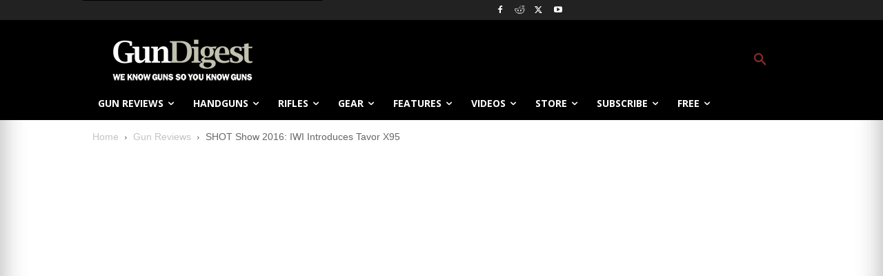

--- FILE ---
content_type: text/html; charset=utf-8
request_url: https://www.google.com/recaptcha/api2/anchor?ar=1&k=6LeGyKUUAAAAAMXsDfCL4PUUEdGsAxTbMmIvz1cT&co=aHR0cHM6Ly9yZWNvaWwudHY6NDQz&hl=en&v=N67nZn4AqZkNcbeMu4prBgzg&size=invisible&anchor-ms=20000&execute-ms=30000&cb=bjz5om2glijc
body_size: 48804
content:
<!DOCTYPE HTML><html dir="ltr" lang="en"><head><meta http-equiv="Content-Type" content="text/html; charset=UTF-8">
<meta http-equiv="X-UA-Compatible" content="IE=edge">
<title>reCAPTCHA</title>
<style type="text/css">
/* cyrillic-ext */
@font-face {
  font-family: 'Roboto';
  font-style: normal;
  font-weight: 400;
  font-stretch: 100%;
  src: url(//fonts.gstatic.com/s/roboto/v48/KFO7CnqEu92Fr1ME7kSn66aGLdTylUAMa3GUBHMdazTgWw.woff2) format('woff2');
  unicode-range: U+0460-052F, U+1C80-1C8A, U+20B4, U+2DE0-2DFF, U+A640-A69F, U+FE2E-FE2F;
}
/* cyrillic */
@font-face {
  font-family: 'Roboto';
  font-style: normal;
  font-weight: 400;
  font-stretch: 100%;
  src: url(//fonts.gstatic.com/s/roboto/v48/KFO7CnqEu92Fr1ME7kSn66aGLdTylUAMa3iUBHMdazTgWw.woff2) format('woff2');
  unicode-range: U+0301, U+0400-045F, U+0490-0491, U+04B0-04B1, U+2116;
}
/* greek-ext */
@font-face {
  font-family: 'Roboto';
  font-style: normal;
  font-weight: 400;
  font-stretch: 100%;
  src: url(//fonts.gstatic.com/s/roboto/v48/KFO7CnqEu92Fr1ME7kSn66aGLdTylUAMa3CUBHMdazTgWw.woff2) format('woff2');
  unicode-range: U+1F00-1FFF;
}
/* greek */
@font-face {
  font-family: 'Roboto';
  font-style: normal;
  font-weight: 400;
  font-stretch: 100%;
  src: url(//fonts.gstatic.com/s/roboto/v48/KFO7CnqEu92Fr1ME7kSn66aGLdTylUAMa3-UBHMdazTgWw.woff2) format('woff2');
  unicode-range: U+0370-0377, U+037A-037F, U+0384-038A, U+038C, U+038E-03A1, U+03A3-03FF;
}
/* math */
@font-face {
  font-family: 'Roboto';
  font-style: normal;
  font-weight: 400;
  font-stretch: 100%;
  src: url(//fonts.gstatic.com/s/roboto/v48/KFO7CnqEu92Fr1ME7kSn66aGLdTylUAMawCUBHMdazTgWw.woff2) format('woff2');
  unicode-range: U+0302-0303, U+0305, U+0307-0308, U+0310, U+0312, U+0315, U+031A, U+0326-0327, U+032C, U+032F-0330, U+0332-0333, U+0338, U+033A, U+0346, U+034D, U+0391-03A1, U+03A3-03A9, U+03B1-03C9, U+03D1, U+03D5-03D6, U+03F0-03F1, U+03F4-03F5, U+2016-2017, U+2034-2038, U+203C, U+2040, U+2043, U+2047, U+2050, U+2057, U+205F, U+2070-2071, U+2074-208E, U+2090-209C, U+20D0-20DC, U+20E1, U+20E5-20EF, U+2100-2112, U+2114-2115, U+2117-2121, U+2123-214F, U+2190, U+2192, U+2194-21AE, U+21B0-21E5, U+21F1-21F2, U+21F4-2211, U+2213-2214, U+2216-22FF, U+2308-230B, U+2310, U+2319, U+231C-2321, U+2336-237A, U+237C, U+2395, U+239B-23B7, U+23D0, U+23DC-23E1, U+2474-2475, U+25AF, U+25B3, U+25B7, U+25BD, U+25C1, U+25CA, U+25CC, U+25FB, U+266D-266F, U+27C0-27FF, U+2900-2AFF, U+2B0E-2B11, U+2B30-2B4C, U+2BFE, U+3030, U+FF5B, U+FF5D, U+1D400-1D7FF, U+1EE00-1EEFF;
}
/* symbols */
@font-face {
  font-family: 'Roboto';
  font-style: normal;
  font-weight: 400;
  font-stretch: 100%;
  src: url(//fonts.gstatic.com/s/roboto/v48/KFO7CnqEu92Fr1ME7kSn66aGLdTylUAMaxKUBHMdazTgWw.woff2) format('woff2');
  unicode-range: U+0001-000C, U+000E-001F, U+007F-009F, U+20DD-20E0, U+20E2-20E4, U+2150-218F, U+2190, U+2192, U+2194-2199, U+21AF, U+21E6-21F0, U+21F3, U+2218-2219, U+2299, U+22C4-22C6, U+2300-243F, U+2440-244A, U+2460-24FF, U+25A0-27BF, U+2800-28FF, U+2921-2922, U+2981, U+29BF, U+29EB, U+2B00-2BFF, U+4DC0-4DFF, U+FFF9-FFFB, U+10140-1018E, U+10190-1019C, U+101A0, U+101D0-101FD, U+102E0-102FB, U+10E60-10E7E, U+1D2C0-1D2D3, U+1D2E0-1D37F, U+1F000-1F0FF, U+1F100-1F1AD, U+1F1E6-1F1FF, U+1F30D-1F30F, U+1F315, U+1F31C, U+1F31E, U+1F320-1F32C, U+1F336, U+1F378, U+1F37D, U+1F382, U+1F393-1F39F, U+1F3A7-1F3A8, U+1F3AC-1F3AF, U+1F3C2, U+1F3C4-1F3C6, U+1F3CA-1F3CE, U+1F3D4-1F3E0, U+1F3ED, U+1F3F1-1F3F3, U+1F3F5-1F3F7, U+1F408, U+1F415, U+1F41F, U+1F426, U+1F43F, U+1F441-1F442, U+1F444, U+1F446-1F449, U+1F44C-1F44E, U+1F453, U+1F46A, U+1F47D, U+1F4A3, U+1F4B0, U+1F4B3, U+1F4B9, U+1F4BB, U+1F4BF, U+1F4C8-1F4CB, U+1F4D6, U+1F4DA, U+1F4DF, U+1F4E3-1F4E6, U+1F4EA-1F4ED, U+1F4F7, U+1F4F9-1F4FB, U+1F4FD-1F4FE, U+1F503, U+1F507-1F50B, U+1F50D, U+1F512-1F513, U+1F53E-1F54A, U+1F54F-1F5FA, U+1F610, U+1F650-1F67F, U+1F687, U+1F68D, U+1F691, U+1F694, U+1F698, U+1F6AD, U+1F6B2, U+1F6B9-1F6BA, U+1F6BC, U+1F6C6-1F6CF, U+1F6D3-1F6D7, U+1F6E0-1F6EA, U+1F6F0-1F6F3, U+1F6F7-1F6FC, U+1F700-1F7FF, U+1F800-1F80B, U+1F810-1F847, U+1F850-1F859, U+1F860-1F887, U+1F890-1F8AD, U+1F8B0-1F8BB, U+1F8C0-1F8C1, U+1F900-1F90B, U+1F93B, U+1F946, U+1F984, U+1F996, U+1F9E9, U+1FA00-1FA6F, U+1FA70-1FA7C, U+1FA80-1FA89, U+1FA8F-1FAC6, U+1FACE-1FADC, U+1FADF-1FAE9, U+1FAF0-1FAF8, U+1FB00-1FBFF;
}
/* vietnamese */
@font-face {
  font-family: 'Roboto';
  font-style: normal;
  font-weight: 400;
  font-stretch: 100%;
  src: url(//fonts.gstatic.com/s/roboto/v48/KFO7CnqEu92Fr1ME7kSn66aGLdTylUAMa3OUBHMdazTgWw.woff2) format('woff2');
  unicode-range: U+0102-0103, U+0110-0111, U+0128-0129, U+0168-0169, U+01A0-01A1, U+01AF-01B0, U+0300-0301, U+0303-0304, U+0308-0309, U+0323, U+0329, U+1EA0-1EF9, U+20AB;
}
/* latin-ext */
@font-face {
  font-family: 'Roboto';
  font-style: normal;
  font-weight: 400;
  font-stretch: 100%;
  src: url(//fonts.gstatic.com/s/roboto/v48/KFO7CnqEu92Fr1ME7kSn66aGLdTylUAMa3KUBHMdazTgWw.woff2) format('woff2');
  unicode-range: U+0100-02BA, U+02BD-02C5, U+02C7-02CC, U+02CE-02D7, U+02DD-02FF, U+0304, U+0308, U+0329, U+1D00-1DBF, U+1E00-1E9F, U+1EF2-1EFF, U+2020, U+20A0-20AB, U+20AD-20C0, U+2113, U+2C60-2C7F, U+A720-A7FF;
}
/* latin */
@font-face {
  font-family: 'Roboto';
  font-style: normal;
  font-weight: 400;
  font-stretch: 100%;
  src: url(//fonts.gstatic.com/s/roboto/v48/KFO7CnqEu92Fr1ME7kSn66aGLdTylUAMa3yUBHMdazQ.woff2) format('woff2');
  unicode-range: U+0000-00FF, U+0131, U+0152-0153, U+02BB-02BC, U+02C6, U+02DA, U+02DC, U+0304, U+0308, U+0329, U+2000-206F, U+20AC, U+2122, U+2191, U+2193, U+2212, U+2215, U+FEFF, U+FFFD;
}
/* cyrillic-ext */
@font-face {
  font-family: 'Roboto';
  font-style: normal;
  font-weight: 500;
  font-stretch: 100%;
  src: url(//fonts.gstatic.com/s/roboto/v48/KFO7CnqEu92Fr1ME7kSn66aGLdTylUAMa3GUBHMdazTgWw.woff2) format('woff2');
  unicode-range: U+0460-052F, U+1C80-1C8A, U+20B4, U+2DE0-2DFF, U+A640-A69F, U+FE2E-FE2F;
}
/* cyrillic */
@font-face {
  font-family: 'Roboto';
  font-style: normal;
  font-weight: 500;
  font-stretch: 100%;
  src: url(//fonts.gstatic.com/s/roboto/v48/KFO7CnqEu92Fr1ME7kSn66aGLdTylUAMa3iUBHMdazTgWw.woff2) format('woff2');
  unicode-range: U+0301, U+0400-045F, U+0490-0491, U+04B0-04B1, U+2116;
}
/* greek-ext */
@font-face {
  font-family: 'Roboto';
  font-style: normal;
  font-weight: 500;
  font-stretch: 100%;
  src: url(//fonts.gstatic.com/s/roboto/v48/KFO7CnqEu92Fr1ME7kSn66aGLdTylUAMa3CUBHMdazTgWw.woff2) format('woff2');
  unicode-range: U+1F00-1FFF;
}
/* greek */
@font-face {
  font-family: 'Roboto';
  font-style: normal;
  font-weight: 500;
  font-stretch: 100%;
  src: url(//fonts.gstatic.com/s/roboto/v48/KFO7CnqEu92Fr1ME7kSn66aGLdTylUAMa3-UBHMdazTgWw.woff2) format('woff2');
  unicode-range: U+0370-0377, U+037A-037F, U+0384-038A, U+038C, U+038E-03A1, U+03A3-03FF;
}
/* math */
@font-face {
  font-family: 'Roboto';
  font-style: normal;
  font-weight: 500;
  font-stretch: 100%;
  src: url(//fonts.gstatic.com/s/roboto/v48/KFO7CnqEu92Fr1ME7kSn66aGLdTylUAMawCUBHMdazTgWw.woff2) format('woff2');
  unicode-range: U+0302-0303, U+0305, U+0307-0308, U+0310, U+0312, U+0315, U+031A, U+0326-0327, U+032C, U+032F-0330, U+0332-0333, U+0338, U+033A, U+0346, U+034D, U+0391-03A1, U+03A3-03A9, U+03B1-03C9, U+03D1, U+03D5-03D6, U+03F0-03F1, U+03F4-03F5, U+2016-2017, U+2034-2038, U+203C, U+2040, U+2043, U+2047, U+2050, U+2057, U+205F, U+2070-2071, U+2074-208E, U+2090-209C, U+20D0-20DC, U+20E1, U+20E5-20EF, U+2100-2112, U+2114-2115, U+2117-2121, U+2123-214F, U+2190, U+2192, U+2194-21AE, U+21B0-21E5, U+21F1-21F2, U+21F4-2211, U+2213-2214, U+2216-22FF, U+2308-230B, U+2310, U+2319, U+231C-2321, U+2336-237A, U+237C, U+2395, U+239B-23B7, U+23D0, U+23DC-23E1, U+2474-2475, U+25AF, U+25B3, U+25B7, U+25BD, U+25C1, U+25CA, U+25CC, U+25FB, U+266D-266F, U+27C0-27FF, U+2900-2AFF, U+2B0E-2B11, U+2B30-2B4C, U+2BFE, U+3030, U+FF5B, U+FF5D, U+1D400-1D7FF, U+1EE00-1EEFF;
}
/* symbols */
@font-face {
  font-family: 'Roboto';
  font-style: normal;
  font-weight: 500;
  font-stretch: 100%;
  src: url(//fonts.gstatic.com/s/roboto/v48/KFO7CnqEu92Fr1ME7kSn66aGLdTylUAMaxKUBHMdazTgWw.woff2) format('woff2');
  unicode-range: U+0001-000C, U+000E-001F, U+007F-009F, U+20DD-20E0, U+20E2-20E4, U+2150-218F, U+2190, U+2192, U+2194-2199, U+21AF, U+21E6-21F0, U+21F3, U+2218-2219, U+2299, U+22C4-22C6, U+2300-243F, U+2440-244A, U+2460-24FF, U+25A0-27BF, U+2800-28FF, U+2921-2922, U+2981, U+29BF, U+29EB, U+2B00-2BFF, U+4DC0-4DFF, U+FFF9-FFFB, U+10140-1018E, U+10190-1019C, U+101A0, U+101D0-101FD, U+102E0-102FB, U+10E60-10E7E, U+1D2C0-1D2D3, U+1D2E0-1D37F, U+1F000-1F0FF, U+1F100-1F1AD, U+1F1E6-1F1FF, U+1F30D-1F30F, U+1F315, U+1F31C, U+1F31E, U+1F320-1F32C, U+1F336, U+1F378, U+1F37D, U+1F382, U+1F393-1F39F, U+1F3A7-1F3A8, U+1F3AC-1F3AF, U+1F3C2, U+1F3C4-1F3C6, U+1F3CA-1F3CE, U+1F3D4-1F3E0, U+1F3ED, U+1F3F1-1F3F3, U+1F3F5-1F3F7, U+1F408, U+1F415, U+1F41F, U+1F426, U+1F43F, U+1F441-1F442, U+1F444, U+1F446-1F449, U+1F44C-1F44E, U+1F453, U+1F46A, U+1F47D, U+1F4A3, U+1F4B0, U+1F4B3, U+1F4B9, U+1F4BB, U+1F4BF, U+1F4C8-1F4CB, U+1F4D6, U+1F4DA, U+1F4DF, U+1F4E3-1F4E6, U+1F4EA-1F4ED, U+1F4F7, U+1F4F9-1F4FB, U+1F4FD-1F4FE, U+1F503, U+1F507-1F50B, U+1F50D, U+1F512-1F513, U+1F53E-1F54A, U+1F54F-1F5FA, U+1F610, U+1F650-1F67F, U+1F687, U+1F68D, U+1F691, U+1F694, U+1F698, U+1F6AD, U+1F6B2, U+1F6B9-1F6BA, U+1F6BC, U+1F6C6-1F6CF, U+1F6D3-1F6D7, U+1F6E0-1F6EA, U+1F6F0-1F6F3, U+1F6F7-1F6FC, U+1F700-1F7FF, U+1F800-1F80B, U+1F810-1F847, U+1F850-1F859, U+1F860-1F887, U+1F890-1F8AD, U+1F8B0-1F8BB, U+1F8C0-1F8C1, U+1F900-1F90B, U+1F93B, U+1F946, U+1F984, U+1F996, U+1F9E9, U+1FA00-1FA6F, U+1FA70-1FA7C, U+1FA80-1FA89, U+1FA8F-1FAC6, U+1FACE-1FADC, U+1FADF-1FAE9, U+1FAF0-1FAF8, U+1FB00-1FBFF;
}
/* vietnamese */
@font-face {
  font-family: 'Roboto';
  font-style: normal;
  font-weight: 500;
  font-stretch: 100%;
  src: url(//fonts.gstatic.com/s/roboto/v48/KFO7CnqEu92Fr1ME7kSn66aGLdTylUAMa3OUBHMdazTgWw.woff2) format('woff2');
  unicode-range: U+0102-0103, U+0110-0111, U+0128-0129, U+0168-0169, U+01A0-01A1, U+01AF-01B0, U+0300-0301, U+0303-0304, U+0308-0309, U+0323, U+0329, U+1EA0-1EF9, U+20AB;
}
/* latin-ext */
@font-face {
  font-family: 'Roboto';
  font-style: normal;
  font-weight: 500;
  font-stretch: 100%;
  src: url(//fonts.gstatic.com/s/roboto/v48/KFO7CnqEu92Fr1ME7kSn66aGLdTylUAMa3KUBHMdazTgWw.woff2) format('woff2');
  unicode-range: U+0100-02BA, U+02BD-02C5, U+02C7-02CC, U+02CE-02D7, U+02DD-02FF, U+0304, U+0308, U+0329, U+1D00-1DBF, U+1E00-1E9F, U+1EF2-1EFF, U+2020, U+20A0-20AB, U+20AD-20C0, U+2113, U+2C60-2C7F, U+A720-A7FF;
}
/* latin */
@font-face {
  font-family: 'Roboto';
  font-style: normal;
  font-weight: 500;
  font-stretch: 100%;
  src: url(//fonts.gstatic.com/s/roboto/v48/KFO7CnqEu92Fr1ME7kSn66aGLdTylUAMa3yUBHMdazQ.woff2) format('woff2');
  unicode-range: U+0000-00FF, U+0131, U+0152-0153, U+02BB-02BC, U+02C6, U+02DA, U+02DC, U+0304, U+0308, U+0329, U+2000-206F, U+20AC, U+2122, U+2191, U+2193, U+2212, U+2215, U+FEFF, U+FFFD;
}
/* cyrillic-ext */
@font-face {
  font-family: 'Roboto';
  font-style: normal;
  font-weight: 900;
  font-stretch: 100%;
  src: url(//fonts.gstatic.com/s/roboto/v48/KFO7CnqEu92Fr1ME7kSn66aGLdTylUAMa3GUBHMdazTgWw.woff2) format('woff2');
  unicode-range: U+0460-052F, U+1C80-1C8A, U+20B4, U+2DE0-2DFF, U+A640-A69F, U+FE2E-FE2F;
}
/* cyrillic */
@font-face {
  font-family: 'Roboto';
  font-style: normal;
  font-weight: 900;
  font-stretch: 100%;
  src: url(//fonts.gstatic.com/s/roboto/v48/KFO7CnqEu92Fr1ME7kSn66aGLdTylUAMa3iUBHMdazTgWw.woff2) format('woff2');
  unicode-range: U+0301, U+0400-045F, U+0490-0491, U+04B0-04B1, U+2116;
}
/* greek-ext */
@font-face {
  font-family: 'Roboto';
  font-style: normal;
  font-weight: 900;
  font-stretch: 100%;
  src: url(//fonts.gstatic.com/s/roboto/v48/KFO7CnqEu92Fr1ME7kSn66aGLdTylUAMa3CUBHMdazTgWw.woff2) format('woff2');
  unicode-range: U+1F00-1FFF;
}
/* greek */
@font-face {
  font-family: 'Roboto';
  font-style: normal;
  font-weight: 900;
  font-stretch: 100%;
  src: url(//fonts.gstatic.com/s/roboto/v48/KFO7CnqEu92Fr1ME7kSn66aGLdTylUAMa3-UBHMdazTgWw.woff2) format('woff2');
  unicode-range: U+0370-0377, U+037A-037F, U+0384-038A, U+038C, U+038E-03A1, U+03A3-03FF;
}
/* math */
@font-face {
  font-family: 'Roboto';
  font-style: normal;
  font-weight: 900;
  font-stretch: 100%;
  src: url(//fonts.gstatic.com/s/roboto/v48/KFO7CnqEu92Fr1ME7kSn66aGLdTylUAMawCUBHMdazTgWw.woff2) format('woff2');
  unicode-range: U+0302-0303, U+0305, U+0307-0308, U+0310, U+0312, U+0315, U+031A, U+0326-0327, U+032C, U+032F-0330, U+0332-0333, U+0338, U+033A, U+0346, U+034D, U+0391-03A1, U+03A3-03A9, U+03B1-03C9, U+03D1, U+03D5-03D6, U+03F0-03F1, U+03F4-03F5, U+2016-2017, U+2034-2038, U+203C, U+2040, U+2043, U+2047, U+2050, U+2057, U+205F, U+2070-2071, U+2074-208E, U+2090-209C, U+20D0-20DC, U+20E1, U+20E5-20EF, U+2100-2112, U+2114-2115, U+2117-2121, U+2123-214F, U+2190, U+2192, U+2194-21AE, U+21B0-21E5, U+21F1-21F2, U+21F4-2211, U+2213-2214, U+2216-22FF, U+2308-230B, U+2310, U+2319, U+231C-2321, U+2336-237A, U+237C, U+2395, U+239B-23B7, U+23D0, U+23DC-23E1, U+2474-2475, U+25AF, U+25B3, U+25B7, U+25BD, U+25C1, U+25CA, U+25CC, U+25FB, U+266D-266F, U+27C0-27FF, U+2900-2AFF, U+2B0E-2B11, U+2B30-2B4C, U+2BFE, U+3030, U+FF5B, U+FF5D, U+1D400-1D7FF, U+1EE00-1EEFF;
}
/* symbols */
@font-face {
  font-family: 'Roboto';
  font-style: normal;
  font-weight: 900;
  font-stretch: 100%;
  src: url(//fonts.gstatic.com/s/roboto/v48/KFO7CnqEu92Fr1ME7kSn66aGLdTylUAMaxKUBHMdazTgWw.woff2) format('woff2');
  unicode-range: U+0001-000C, U+000E-001F, U+007F-009F, U+20DD-20E0, U+20E2-20E4, U+2150-218F, U+2190, U+2192, U+2194-2199, U+21AF, U+21E6-21F0, U+21F3, U+2218-2219, U+2299, U+22C4-22C6, U+2300-243F, U+2440-244A, U+2460-24FF, U+25A0-27BF, U+2800-28FF, U+2921-2922, U+2981, U+29BF, U+29EB, U+2B00-2BFF, U+4DC0-4DFF, U+FFF9-FFFB, U+10140-1018E, U+10190-1019C, U+101A0, U+101D0-101FD, U+102E0-102FB, U+10E60-10E7E, U+1D2C0-1D2D3, U+1D2E0-1D37F, U+1F000-1F0FF, U+1F100-1F1AD, U+1F1E6-1F1FF, U+1F30D-1F30F, U+1F315, U+1F31C, U+1F31E, U+1F320-1F32C, U+1F336, U+1F378, U+1F37D, U+1F382, U+1F393-1F39F, U+1F3A7-1F3A8, U+1F3AC-1F3AF, U+1F3C2, U+1F3C4-1F3C6, U+1F3CA-1F3CE, U+1F3D4-1F3E0, U+1F3ED, U+1F3F1-1F3F3, U+1F3F5-1F3F7, U+1F408, U+1F415, U+1F41F, U+1F426, U+1F43F, U+1F441-1F442, U+1F444, U+1F446-1F449, U+1F44C-1F44E, U+1F453, U+1F46A, U+1F47D, U+1F4A3, U+1F4B0, U+1F4B3, U+1F4B9, U+1F4BB, U+1F4BF, U+1F4C8-1F4CB, U+1F4D6, U+1F4DA, U+1F4DF, U+1F4E3-1F4E6, U+1F4EA-1F4ED, U+1F4F7, U+1F4F9-1F4FB, U+1F4FD-1F4FE, U+1F503, U+1F507-1F50B, U+1F50D, U+1F512-1F513, U+1F53E-1F54A, U+1F54F-1F5FA, U+1F610, U+1F650-1F67F, U+1F687, U+1F68D, U+1F691, U+1F694, U+1F698, U+1F6AD, U+1F6B2, U+1F6B9-1F6BA, U+1F6BC, U+1F6C6-1F6CF, U+1F6D3-1F6D7, U+1F6E0-1F6EA, U+1F6F0-1F6F3, U+1F6F7-1F6FC, U+1F700-1F7FF, U+1F800-1F80B, U+1F810-1F847, U+1F850-1F859, U+1F860-1F887, U+1F890-1F8AD, U+1F8B0-1F8BB, U+1F8C0-1F8C1, U+1F900-1F90B, U+1F93B, U+1F946, U+1F984, U+1F996, U+1F9E9, U+1FA00-1FA6F, U+1FA70-1FA7C, U+1FA80-1FA89, U+1FA8F-1FAC6, U+1FACE-1FADC, U+1FADF-1FAE9, U+1FAF0-1FAF8, U+1FB00-1FBFF;
}
/* vietnamese */
@font-face {
  font-family: 'Roboto';
  font-style: normal;
  font-weight: 900;
  font-stretch: 100%;
  src: url(//fonts.gstatic.com/s/roboto/v48/KFO7CnqEu92Fr1ME7kSn66aGLdTylUAMa3OUBHMdazTgWw.woff2) format('woff2');
  unicode-range: U+0102-0103, U+0110-0111, U+0128-0129, U+0168-0169, U+01A0-01A1, U+01AF-01B0, U+0300-0301, U+0303-0304, U+0308-0309, U+0323, U+0329, U+1EA0-1EF9, U+20AB;
}
/* latin-ext */
@font-face {
  font-family: 'Roboto';
  font-style: normal;
  font-weight: 900;
  font-stretch: 100%;
  src: url(//fonts.gstatic.com/s/roboto/v48/KFO7CnqEu92Fr1ME7kSn66aGLdTylUAMa3KUBHMdazTgWw.woff2) format('woff2');
  unicode-range: U+0100-02BA, U+02BD-02C5, U+02C7-02CC, U+02CE-02D7, U+02DD-02FF, U+0304, U+0308, U+0329, U+1D00-1DBF, U+1E00-1E9F, U+1EF2-1EFF, U+2020, U+20A0-20AB, U+20AD-20C0, U+2113, U+2C60-2C7F, U+A720-A7FF;
}
/* latin */
@font-face {
  font-family: 'Roboto';
  font-style: normal;
  font-weight: 900;
  font-stretch: 100%;
  src: url(//fonts.gstatic.com/s/roboto/v48/KFO7CnqEu92Fr1ME7kSn66aGLdTylUAMa3yUBHMdazQ.woff2) format('woff2');
  unicode-range: U+0000-00FF, U+0131, U+0152-0153, U+02BB-02BC, U+02C6, U+02DA, U+02DC, U+0304, U+0308, U+0329, U+2000-206F, U+20AC, U+2122, U+2191, U+2193, U+2212, U+2215, U+FEFF, U+FFFD;
}

</style>
<link rel="stylesheet" type="text/css" href="https://www.gstatic.com/recaptcha/releases/N67nZn4AqZkNcbeMu4prBgzg/styles__ltr.css">
<script nonce="9D1gn5taB4haA7tils2b2g" type="text/javascript">window['__recaptcha_api'] = 'https://www.google.com/recaptcha/api2/';</script>
<script type="text/javascript" src="https://www.gstatic.com/recaptcha/releases/N67nZn4AqZkNcbeMu4prBgzg/recaptcha__en.js" nonce="9D1gn5taB4haA7tils2b2g">
      
    </script></head>
<body><div id="rc-anchor-alert" class="rc-anchor-alert"></div>
<input type="hidden" id="recaptcha-token" value="[base64]">
<script type="text/javascript" nonce="9D1gn5taB4haA7tils2b2g">
      recaptcha.anchor.Main.init("[\x22ainput\x22,[\x22bgdata\x22,\x22\x22,\[base64]/[base64]/[base64]/bmV3IHJbeF0oY1swXSk6RT09Mj9uZXcgclt4XShjWzBdLGNbMV0pOkU9PTM/bmV3IHJbeF0oY1swXSxjWzFdLGNbMl0pOkU9PTQ/[base64]/[base64]/[base64]/[base64]/[base64]/[base64]/[base64]/[base64]\x22,\[base64]\\u003d\\u003d\x22,\x22FMKnYw7DmMKlK13CsMKtJMOBPGbDvsKHw5hCBcKXw6F4wprDoFJ3w77Ct1rDiF/Ck8K4w5nClCZYIMOCw44GZQXCh8KTGXQ1w646G8OPQBd8QsOGwql1VMKiw6vDnl/CoMKawpwkw4ZCPcOQw7YibH0FTQFRw68sYwfDon4bw5jDh8KJSGwnRsKtCcKDBBZbwpnCp0x1bQdxEcK7wqfDrB4MwpZnw7RfGlTDhnbCmcKHPsKawqDDg8OXwqjDocObOCHCjsKpQw/Cg8OxwqdgworDjsKzwqdEUsOjwqVkwqkkwonDuGEpw454XsOhwr8xIsOPw5jCr8OGw5YSwrbDiMOHfMKaw5tYwq7CuzMNK8Obw5A4w4TCkmXCg2/[base64]/DhMO9wp7CtcOlcgg3w77CnsOhw4XDuiIPNA1+w4/DjcOrGm/DpHXDvsOoRV/CicODbMKjwqXDp8Ofw6LCpsKJwo1Ew6c9wqd7w4LDpl3Cr1TDsnrDiMKtw4PDhxNBwrZNYsKXOsKcE8OewoPCl8KEd8KgwqFID250FsKHL8OCw44VwqZPdcKBwqALfytCw55JSMK0wrkWw5vDtU9GYgPDtcORwr/Co8OyDRrCmsOmwq81wqErw6xOJ8O2Z1NCKsOnUcKwC8OQFwrCvk4Vw5PDkWoPw5Bjwog+w6DCtG4mLcO3wrnDpEg0w5TCglzCncK2Bm3Dl8OYN1hxTHMRDMKwwoPDtXPCncOSw43DsljDl8OyRBbDiRBCwp9xw65lwqfCkMKMwogBIMKVSSTCjC/CqhrCmADDiWQPw5/DmcKFKjIew4sXfMO9woY6Y8O5SGZnQMOPPcOFSMOQwo7CnGzCp3wuB8ORAQjCqsKwwqLDv2VYwp59HsOzLcOfw7HDsA5sw4HDhHBGw6DCk8KswrDDrcOBwpnCnVzDtDhHw5/CozXCo8KAGnwBw5nDo8KvPnbCk8Ktw4UWMETDvnTCjcKVwrLCmy8hwrPCujvCtMOxw541wo4Hw7/DmzkeFsKZw7bDj2gHL8OfZcKkHQ7DisKjYizCgcKhw4crwokpFwHCisOHwr0/R8OHwpo/a8OqS8OwPMORMzZSw54hwoFKw7vDo3vDuS/ChsOfwpvClcKFKsKHw5/CqAnDmcOJX8OHXHI1CywgKsKBwo3CojgZw7HCvW3CsAfCji9vwrfDkMKcw7dgD189w4DCpwfCi8KmDnkdw5RsYMKZw5QYwosiw7PDvHfDonRBw5UZwrE7w5rDgcOZwoTDocKsw6wLE8KKw4LCtS7DnsO/U2vCkVDCu8OVKTbCpcKRUk/CqsOLwr8cJgZFworDhmAJY8ObTcKDwonCmgXCu8KTdcOJwqHDuCd3OznCm1TDhMObwpxSworCocOGwpnCqBnDtsKMw77Ch0oXwp/CkSPDtsKjPyQoAT3Dv8OrYAXDocKpwqpzw7/CpnI8w6Jsw4zCuSfCh8OSw7zCh8OaGMOuK8OIJsOtOcKrw6QIfsOHw7LDrVl7fcOtGcK4S8OOGsOmBSDCisKYwrcVTUfDkXzDo8O5w7vCow8Two96wq/DvzXCklNJwrzDhMK+w5LChBl/w65SScKMB8O7wq5tTMK+GW06w7/Dni/DlcKCwqcUC8KtAToJwrAGwpI1KQTDtRYYw7wXw65owovCsErCoF9uw6/Dpj86FnbCgV9fwqrDl1XDuE/DkMOvSV41w7zCtVHDpznDmcKGw4/ClMKWw5hlwrNNGGPDvG9jw6bDpsKbPMK4wpnCqMO2wpImOcOqJsO/[base64]/Cp8OtSMKPKlYlwqpBPcKXd8K6w7pSwqPCo8OQC3Y7w6Flw7rChw7CtcKnfsK8OGTDpcO/[base64]/Ck8KOAcKwVHnClAY7w7lUw4rCtmt1w7A7Sz/CtcK0woN4w5/CocOMXnY2wqDDl8Ksw6lwJsOcw7R2w6PDisO5wp4dw7d2w7HClcOXXiHDgjLCpsOIWWtowp9XGGLDmsKkDcKMw61Dw7low43Du8KHw51iwrnChcOpw43Ct2FTYSjCp8K7wpvDpG5gw7BKwpXCvHFBwpjCjn/Dn8K/w4Ndw53DmMO/wpU0UsO8RcOlwoTDrsKbwrtLfloMw7pzw4nCi3nCqBAFZzoiCV7CmcKhbsKRwpFUHsOPeMK6Qx5bU8OCAiMzwoJSw5M2c8KXfsOawp7CiVDCkS0oNsKWwrLDkB0sdsKEOsOrMFcQw6zCi8KAShzCpcKhw7hnRxnDlcOvw70QCsO/[base64]/[base64]/wqEwwqDDisOkwq0MwpjDiMOfw4XDp8Kwb8O7NXnDnRF2wrHDhMKyw5JRwr7Dh8K9w6Q8HT7DusO0w6BUwqJcw47DrwtZw5kywqjDu3hcwplcP3/[base64]/[base64]/ClcKtYMOdw45xwprCsMKiwoJ/LcOXYsKkwpogwpbCu8KAQkHDpMKxw5rDuXEnwqsURMKowpQwXHvDrMK/[base64]/[base64]/w7dMETbCvXvDuBtjw7cUcGPCmwjCvcKgwpEkBVlyw4bCs8Kuw7fCtcKBHnhcw4ULwodUADl0Z8KtfiPDm8Kxw5/CuMKcwpzDosOGw6/CkGjClsOSBXHCuiIMRUEYwonClsOBIsKjW8KNDUDCs8K8w5E8G8KQe2EoTMK2ecKRdizCv3PDnsO7woPDrMOjc8Olw53DqsOww57ChERzw5Zew7A2Fi0+cBcaw6fDk0TDg0zCujzCvxPDv17DmhPDn8Oow7o6KXbCv21eBsOkwrwvwozDs8Otwrc/w6FIEcO8J8KQwpBUHMKCwpTCicKzw4tPwoZvw58QwrNjN8KgwpRpKxXCrgQDw5rDq1/CocOpwqtpEHnDs2VYwqF/w6UzJ8OBcsO5wrAkw5YNw5xawpp/dEzDqAjChiDDpQVzw47Dq8OresOYw5DDuMKxwpfDmMKuwq/[base64]/[base64]/DqwPDn3DDrl7CvcKlw4cnw6TClwZ0cXnCk8OnRcKkwpdsUULCgcOlB2QGwrsYeg04NRpsw7nCs8K/wpNtwpvCi8KdOsOFGsKDLyzDl8KoIcODF8OHwoBScB3Ch8OdJsO8JMKuwoxPMTZ9wpDDuVQsSMOBwqDDi8Knwpd8w7TCuBpaGRhvD8K/BMKyw5QVwrdXU8K8PUdrw5rDjzbDryDCr8Kmw5jDisKwwqY7wodTTMODwpnCpMO6ck/CjRpww7HDtl9Ww5EhcMOXCcKMDgtQw6Z/Z8K5wqjCrMO4HcOHCMKdw7dbYU/Cu8KeAsK5A8KZMmhxw5Zsw5x6HMOHw5/CvMK7wrt+D8K/[base64]/wrTCl8O8w4o0OMOTShzClyDDmmPCqHzCgEdBwpMiYXcmcMO8wqHDtVvDhyxNw6PDs1/DnsOGKsKFw6ldwpnDvMK5wpoxwqPCiMKWwo5BwpJKwobDl8OCw6/[base64]/CoMKkwpgXwqbDvkrCmDzCu2fDssKkBS3DrMKgQMOWacO9RFs3w7TCq2/Dpjw0w4TCssOYwppsDcK4BwBdAMKUw7EywrnCvsO9QsKOWTorwqTDk0HDs01yAGnDiMO+wrxKw7J8wpHCilDCjcOHcsKRwpA+JcKkMcOuwqTCpmkTH8KARlrDu1LDo2oLH8O3wrfDqzwJcsKZw7pFCcOcRg/CpcKAIcKiEMOkE3jCncO5EMOkInwWVnnDncKcOsKXwpNvFUlpw4wgR8Kpw7nCt8KxEMKrwpBxUQ3DhEbCkXRpCMKvcsObw4fDhnjCtcKWG8KDNlvDp8KAWlM+Ow7CnHDCisOow5rDoy/DhWgww5xoXTs+AQE4X8KNwoPDgk3CpCXDvMO2w6kWwrArwpgHZMKrdMOnw6V7JjwSZFvCpFUcU8OXwqxGwpbCj8K6CcKYwpnCuMKSwoXCrMOICMK/woZoDsO/wrvCrMOCwpTDlMOBwq8zFsKBaMOMwpTDi8KOw7dGwpLDmsO9Hho9QUlzw4BKZns9w7glw7ciAV/DhcKuw5RAwqRzYjTCuMOwQ1PCgzEiwpTCuMKlSCjDrzxKwoHDhMKiw47DvMOIwpckwqp4NGQNIcOSw4/[base64]/DvMK1wp3DvR41SH9AacO1DBN5w6BiOMOkwoN9D1x8w4DCgTkxPyRrwq/Cm8KsRcOXw4Nzw7Ytw7E8wr7DnFcjDSxXAhdvBU/CgcOLQhUpIlTDuVjDlxzCn8OkPVtsH080OsKGwoLDgXhcOR1tw4/CvsOiJcKpw78MTsOiPlxPAHfCucK8LBLChSVJccK5w6XCs8KoHsKeIsOOISHDlcOZwpnDnA/Dm0xYYcO/wovDsMOtw75jwoIiw5DCgx7DqDQuD8KTwonDjsKDJkwicMO0w7wJwo/[base64]/CuGjCinksNlDCoMKtOR3Dg8KsSlLCpV4MScOSSCXCg8Kjw73DqwY/[base64]/WMOtHiQOwrgMW8K/[base64]/[base64]/Ciy7DuV7CmRbDq8OUwrV9wpvCjFdVAMK0bS7DkjdwAQjCmTPDuMOkw4vCk8Ojwr3DpCbCsF1PX8ODwqrCr8O9ZMOew59QwpTDg8K1w7lOwrE2w49cDMOZwpJKeMO/wogOw71KPcKww7ZPw77Dlll1w57DucK1VUvCtCZCOxrCgsOMR8OMw5vCkcOswpA3IyzDusKGw4nCmcKKQ8KWF17Cu19Dw4xsw7LCrcOMwp/CvsKHBsKYw6B2w6M+wqrCm8KDVkg3bk13wrB0wpgvwqfCicK4w7PDvl3DglDCqcOKEl7Cl8OTQ8OpUcODZcKCS3jDpcOmwqNiwoPCm34yRHvCmsKKw4o3eMK1VWHCgDTDknkSwr90Ry5Dw6kNYcOPRFPCmyXCtsOMw7ZbwqA+w4rChXbDvsKtwr95w7JTwrUTwqw6XD/Ck8KrwoENJ8KiWcOuwqF/WQlqDUcmK8Kkw5UAw6nDoU0ow6DDiGkjXMKBfsK2WsOFI8KWw6RCT8Okw58mwoPCpQpnwrI8NcKewoxyC2NCwooXBULDqGZ/wrBiE8O+w5TCt8K0NzZ9wpFtTmDDvhTDv8OVwoIEwqBWw5rDp0fCi8O3wprDuMKnYBoDw4bCiUTCscOZASrDjcOTGcK0wofCiBfCkMOeLMOcO2HDnkJOwqvDg8KiTMOcwr/DrsO5w5/DrgwKw4TCqh4UwrhIwqJJwoTDv8OQLXvDt3tnXA4OZz5tHsO/wqIjJMKxw6sgw4PDo8KYEMO+w6RxQGMnwrtkO1MQw402ZcKJCRciw6bDoMKbwpBvZsOiVsKjw5/CosKBw7RkwqjDisO5B8KwwqrCvjrCmzZOBcO+PUbCpiDCklF8ZXDCvsKZwqgXw4B0bcOUVzXCqMOsw4HDrMOfQ1nDjMKJwoJZwolEF1hhAsOvYixVwq3CocO3czMrQHFVHsOJRcO1GhbCqRwzeMKKAsO5SnE/w6fDs8KxcMOHw5xrKkXCtGtHPELDtsOFw7HCvgfCt1rDjRrCisKuSFdvDcKUFAM3w48owrzCvMOmAMKeNsK8CSJTw7fCpHYOHcOKw5nCn8KcFcKUw5PDucOMdnUmDMOaBsOAwo/Ck3HDk8KNQXfDtsOKQSPCgsOndigVwrh9wqAGwrrDllTDkcOcw7UtZMOnTMOSdMKzR8OyXsO0PcK5WcOpwqRDwr84wppDw5xSQMOIZm3CmsOBbHMWHkIqXsKQQcK0EsOywop0RTHDp37CkADDgsOMw70nYwbDucO/wqPCncOKwpvCg8OMw7lge8KgMQhXwpTClsOuGATCsUNwUsKpIzbDlcKRwotAMsKowr83w5bDnsKqDlIZwpvCjMO8EhkvwovDs1nDkmzDl8KAEcOxGXQbwoDDjXjCsRXDpitAwrNqNMKcwp/Diw5MwoVGwpE1a8KtwpgjPQjDonvDu8KQwpUcDsKqw4tlw4l3wrxtw5t/wpMUwpzCvMK5C3nClVxfw5wnwrrDvXnDslFbw6Fiw7tzw6IvwoHCv30CaMKQfcOMw6LCq8OIw4ZlwoHDlcOJwpHDolcLwroww4vCsyfCni7DgXDCkFLCtcO2w4/Ds8Obanxnwo14wrnCh2LDkcK/wrLCjUFRPFzDpsOgVXIEJMK0ZgAIwqfDqyXCmsKnP13CmsOIOsO8w6nCksOhw6nDk8KTwrXClmgYwqYiOcKnw4wfwoQlwoLCsh/Ds8OfdH/[base64]/DrCnCq8KUOiUgfsK6woPDugBIZgbDvcKxT8OHwpvDmXfDjsOFFcKDX1R6TcO/dcOOeyUQEcOSIMK6w4LChsKMwqfDiCZjw6Z2w4/[base64]/DjsKCYhlCw7XDnSrDpSPCvQ1EKhB/ECDCnMOvM1dQwqnCvnrDmEPClMOhw5nDj8OuXWzDjxfCpGBKUHHDugHDhRXCisOQOynDpcK0w4jDs1J1w6tnwrTClznCm8KIBcOzw5bDvsK7wprClBdHw4rCugA0w7jCh8OHwrLCtmhAwpnCr1rCjcK7N8KkwrXCsmFfwqBdUnfChcORw6Q/wpdYdUBQw4rDiG5RwrxwwovDkgYLeBNFw5khwpTCnF8yw61Zw4zDvk/Ch8OjFcOqw6DDmcKOecKow44BWsK4wpkSwq4SwqPDlcOPWnUrwrTCuMKBwoEUw6TCkArDhMOJESPDhAJCwoXCjMOWw5ASw5pISsOBfB5ZHmlTAcKkGcKvwpFVVBHCk8KJe1fCksOywo7Dk8KUw6MdUsKIesOoJsOdR2YewoQAPiDCnMKSw6krw7k6f0prwr/Dt1DDosO9w5xSwq5zEcOaTMKYw4kSw6oHw4DDni7DncK8Cwx8woDDshXCj07Con/DmA/CqDvClcK+w7ZdR8KQVUBOeMKsc8K3QQR5fl3ClD7DqMOOw7nCly9Ww68pR2Uew74XwrR2woXChHnCjlxGw4Zffm7CmMKMw6vCtMOUDXllS8KuGkUEwoZNaMKLB8O0f8K7wrR0w4jDi8KIwo9dw7x+GsKIw4jDp1bDrRRuw4PCrsOOAMKawpZGNFXCjz/CssKnHMOvPsKEMBrDo0E5DMKQw7DCusO3wpZQw7PCpcKhP8OWIUBwCMK6GHE1GSPCscKOwocywrbCq1/DscKsXMKCw6cwfMOuw4bCosKUaynDtmfDsMKPQ8OCwpLCjiXCiXEQCMKfdMKNwoHDqhbDosK1wr/DusKzwrkAJDjCuMOAQXQKacO8wqg9w6RhwrfDvUsbwrEowpnDvFYvYCIuJ2PDncKxe8KLa1w0w75xSsOMwokgRcK9wrk5w6bDtHoHcsKHNmp6GsOobWTCp1vCtcOGNSfDpBp5wrF1dhBbw43DhiHCtlNzK21bw7rDgSZYw6xnwo5/w4ZHI8Knw4bDjGHCr8OLw7HCsMK0w4dwJ8KEwq84w75zw5wLd8KHAcOMw4DCgMKDw7nDuj/[base64]/cMKcfsO3w5YNw5TCqWtsDMOWQMO0I8KgQsOFdWfDtxbCikjCgsKXHsObY8Oqw7Fid8KUesO5wq4nwpk2GQkOYcOZKQHCq8KiwpzDhsKgw7nCsMOjI8KqVMOgSMKRJ8OgwoZ2wqbCtBHDrX4zfijCi8KITRzCujQ0BVHDtlJYwpMSLcKJaGLCm3tMwpMhwoLCkD/Dn8K8w4Zew7hyw61YUWnDqMOmwo0afk5Nw4XCjA/CpcO+cMOkU8OjwpDCqDd6FyFMWA7CuHPDsibDmEnDn3U7f1E5VMKCWDXCjF3DlDDDssKxwoTDrMOzdMO/wqVMMsOfPcKFwpDCgH7DkxJYD8OcwrUDMUpERCQuPsOHZkjDs8OKw4cVw7F7woNLDQHDhBXCj8OIw7TCmVIRw6nCtkR9w4/DvxfDiBICaSbDjMKgw6/Ct8K2wo5Tw6rDnRPDk8OMw4jCm1nDhgXDscOjfDlNPsKTwqlxwqXCmFhiw5kJwpd4EMOXwrYKTiPDmsK+woZPwpg9NMOsKsKrwq5rwrcDw4pWw4/[base64]/CocKUDy0lwoUAIsO0dRvDsMKVDRlCwpXDusK+OgleDMKtwrRzOhViK8KVSGnDtn7DvDRcW2bDhgUlw55UwqlndxoeQQjCkMO0wrMUY8OcN1lRdcKtJGkawrpWwqrDkjUCUizDgV7DmsKTLMO1w6TCskNGX8OuwrpkbsK/Cx3DsVU4Y1hMCwLCtsOnw6PCpMK3wpzCuMKUfsKeQBc+w7rCmTZNwqthHMK5OmrDnsKUwonCi8KBw5fDlMKfccKmBcO1wpvCgAfCvsOFw75KShddwqrChMKXLsOTNsOJB8KfwrhiMH5eHggGahnDjwPDmAjCgsK/wp7DlFrDusOYH8K7YcOIay4nwro6Jn09wo86wrXChcOVwqJTbAfDmcK9wpXCikPDosOrwrgRYcO9woVdDcOpTwTCjSVvwqx9dWLDuQHCmRnDrMO8E8KGNG/[base64]/[base64]/CtMOiwo/DknN7wqp/[base64]/DtAbDgMK3wpE9wovDvsOxMsOJU8Ktw60Awp5lax3DkMOEw6LDlcKHMTnDrMKuwpzCtyxOw6hGw60Aw5EMF1RHwpjDncOLVH94w5F7KGlWGsOQW8OLwotLbnHDsMK/[base64]/a8K5A8OQw5PDmmcSwrRYwpN2w7UYAsOQw69Vw44Uw6hawrXDqcOaw78CFnPCmsKew4gWRMKKw5wbwrgJw7XCrELCo1xqwoDDp8K2w658w5sOKsKDW8KfwrDChQTCmwHCik/CmMKnRsOuaMKACcKvMMOCw7BWw5bCoMKaw4XCo8OcwoDDv8OTTwEOw6dhacOrADbChsKtYlHDsDw9VMOnBsKdacKUw6JKw4Qtw6pFw6BnOHkfbxPCknocwr/DucKiWgDDhB7CiMO4wrRgwofDunjDscORMcKyMhErUcOPR8KBbSTDkUrDpk5GR8K9w6PDsMKowqnDjhPDlMOhw43DgmTDpxlBw5gHw7kLwolqw6zCs8O5w5nCiMOSwosoHTsyBVbChMOAwpIPbMK7RkoJw5oHwqTCocKtw5RBw414wo/DlcO5w4zCv8KMwpc9OUHCuVfCtgAuwogEw6c8w7TDrW4PwpkLY8KjVcO4woLCvxlQUMK8PcOqwoVTw6VUw7tNw5DDq0QbwolEGAFvI8OCZcOawr3DiX8tZ8OcJEcOInh9MRl/[base64]/DhcOUw4DDumJAw7zDs8KgQDDDm8KawpPCuS/Do8Kya0cZw6FlKMO9wqE7woTDvBnDiBEffcO9wq4mIsKxQxfCtCxvw5TCocK5AcKCwq/Dnn7CpsOrBhbDgjjCtcObNsObQMOFwpnDusKAJcOxwoHCv8KDw7vCmBXDj8OiIV9xdxXCoWJzw71qwoMXwpTCnF1bdMK9fsO2D8KuwropQMOOwrzCjcKBGDLDucKbw6seKMK6eGlNwpRVCsOfSw9HWkMgwrsgRTJhSsOKFsOoQsO8wpHDn8O/w7tqw6IEcsOywr1jEQpGwpjDjSo9G8O2cn4nwpTDgsKiw7xPw5fChsKXXMO0w5zDpg/CrMOsKcONwqrDs0LCqhbCmsOFwqo4woHDiX7CocO6e8OGJ0zDmsO1AsK8DsOAw5ERw7lsw5UkZGDCvWrCqzXCmMOUJVplJAzCmk4Owp0OYTTCocKURiQiMMOiwrViwqjDiHvCqcOaw7NLw63Ck8OWwpwmUsOpwqp9wrfDscKvXGTCqxjDqMOzwptgXC/Cr8ODYFPDgMKYRsOeZD9xK8K7wqrDtcOsB1/CjMKFwpx1SRjDp8OzHDjCksKQUVvDtMKRwqU2woTDpFDCinVDw6ogDsOxwqJFw6pSIsOjIVsHdFEYAMOERWgsK8Omw5srD2PDtnzDpBI7TRokw4fCjMK7U8KZw7dNHsKBwox1bRrDkRXCtkB3w6tew7/CpELCg8Knw7PDsDnCinLCrR0dKsOPcsKYwo80EVbDv8KuKcKZwrLCiDcEw5bDk8KRUXp9woYLUcKxwpt5w4HDpSjDl3rDnW7DrT86wptjHQ7DrUTDi8K3wodoUyjDn8KUMxgewp3DiMKIw5PDnD1jSMKGwoB/w7klPcOkNsO/WMK3wpAxLMOGDMKGEcO7wpzCoMOLXwkiLzw3Ag5mwrdKwpvDtsKLZ8O0ZQrDqsKXTAIQcsOeIsO4w4bCq8KGSjJhw63Ckj/Dn2HCgMO4woDDjzduw4cGchDCtWPDr8KMwoFlDCIkODPDh0PDpyvDncKELMKDwqjCiiMAwp3ClMKjacK2DsKwwqxmEcO5MT0YFMOywr5fMwNXWMOnw4VLTThCw7zDtlIXw4XDtMOQHcOWSyPDgn8/XkjDozViUMOHU8K7KsOcw6vDq8K5IzEuX8KsfQXDj8KewpxTXVUcE8OLFRV/wpvClcKFX8KsKsKnw4bCncOTGcKVRcK4w4jCjsO8wrVSw43CpnczbQt+bsKwcsKRRHnDqcOKw6JbJjgyw5XDkMK7a8KvMm/[base64]/[base64]/JEcOYTpTA8OEw7rCjMKFw7J4w58BdsK5JsO0wpRRwqfDnMOJMwIeAQ3DgMOjw6x+dMOQw7HCqBFaw4/DuQXDlMKECMKRw4dnAFEGFSRNwrRNdBHDmMK8KcOwRsKBaMKqwrTDnsOHbk5uFQXDvcOhT3/CglrDgA0Bw5VEG8Ogwrpaw4HChldvw6LDvsKDwqZCYMKbwobCnnPDs8Kjw7lGNyoKwpzCvcOkwr/ClgUoSFQpNnTCmcOowq/CpMOZwo5Uw790w5fCm8OcwqZ2QmnCiUjDnUZQV2bDm8KnM8K+DUBZw4fDnQwSbDPCpMKcwroafcOdcgRzH3tRwpRAwp/CvsOUw4PDtxgHw6DCgcOgw6DCqhgHWXZswpXDlmlyw7FZK8KHAMOkdU8qw4jDmMOuDSpLI1vCgsO8HlPCu8OAfW5jPytxw6sdJwbDicKBesORwqdhworChMK/eEzCuWpOdCxwMcKrw7jDoW7Cs8OBw6EEVEV2wopqAcONMMOywoU+W1sYccKvwqs6AFsiOBPDkx7Dv8KTFcOsw4Qaw5BjS8OXw6UFK8OtwqweAz/DtcK1RMOCw6HClcOewrDCoj7DsMOvw7NxAsOTeMOeegzCowvCmsKUc2XCkMOZF8K5QmTDrsOZe0U1w4PCjcKzHsOEYR/CtH7Dh8KswqXDmV5MWEM8w7Mswoozw57Cl13Do8KMwp/DoB8QLzgfwo0uFxUfdirDg8OebcKIZBZPHmXDv8OaPgTDpMKJfx3Dv8OweMKqwoUDwohZY1HCjsORwqTDusOzwrrDqsOOw73Dh8OFwp3CnMKVQMOiM1PDiE7DhcKTX8OmwrkSCAhPEBjDlw86b07CjjYmw4o5Y1BeLcKBwq/Dv8OfwrPCg0bDt2bCpSAgUsOue8KMwodqGWHCgAxyw4V3wqfCvzptwpbCgS/DkyMeRi/DnCnDuhBDw7UVS8KyNcKqA0vDscOJwoPCvcKdwqbDjcOiGMK1YsOBwq5hwojCmMK4wqc1woXDgcKqInrCrRcRwo/[base64]/w5VEw6/DuTvDnQ59w5TCjlbCu8K0wqEfwoXDuk3CqExDwrscw67DrQwDwqUhwrnCvQ/CsiV7cGdUZwl1wpLCo8OzL8KNVj8TacOXw5DCmsOuw4/[base64]/[base64]/ClWZ9wroLw5YLw7XCqW4FwqfDl1DDrMKfdnkIb2wxw5/CmF8ew4gYMAhkBD4Iwq9vw43DtR/DuAXCklVjw54bwo8kw6paQcK/NH7DiUTDjsKfwpBVNhN3wqbCjAcqQMOgXcKAKMO5EBApCMKQeTZZwpIuwrcSVcOFw6TCvMKydsKiw47DsmQpB1nCnmbCocK+SEzDrsO4BRQ7GMODwpkKGFvDmR/ClyTDh8KnInzCscOMwokbAj0/[base64]/DhF0Df1Maw4XDhsK8MDFCa8K8ZcOhw5Fgw7PDgMOSw5J0EhNJCWR5NcOaS8KySMOdIh/DiEPDj3LCsH9LByk4wpxwAyTDoU0NC8KAwqkQY8K/[base64]/CsVLDpQ5ofwDDrHDDuMKFRxHDklpfw5PCncOJwqfCpmtjw4JQD0nDnhJjw5bDq8OnIcOzbw1vHGHCnC7Ct8KjwofDpcOnwo/DnMOrwpR2w4XCpMO9QDAvwo5DwpHDonPCjMOAw5hjYMOFw5k2T8Kew6FTwqotH0PDv8KiDcOrS8O/woDDrMOIwpEqeTsOw4rDp0JhRGHCicOLHwtzwrbDkcKhwotAa8K2NGdmQMKUEMOzw7rCvcKfMcOXwpjDqcK8MsKWAsOcHHBBw7pJeno1HsO8B0csLQbCuMKzw6YsK3NTF8Kcw4TCjwUqACdgKcKaw57CgcOowobCnsKAEsOlw6nDrcKETHTCqMO/w6DCh8KKwpJTOcOkwqfCn0jDrR7Dh8Opw7fChyjDoUwsL344w5dKIcOqLMKlw7lzw6VowrzDrsORwr8lw43DvR8cw54pH8K3fhDCkXh8w6EBw7ZLFkTCuxY+w7MhQMOGwpglLcOewqAHw5pUbMKZRHMaesK7McKOQWtzw4R+YX/DvcORNsKxw7/[base64]/[base64]/[base64]/[base64]/DuUEFw7LDo0TDsR9AUALDjENdNcKiw7kTYlbCv8OQNMOlwrrCrcKrwqrCmMOpwoszwqVzwrrCmSQAGWgyAMKRwpFow7ttwrMhwoDCosODF8ObG8KTS3IzeEoywo5cJcO8BMOleMO5w5t2w4UUw7nDryEOD8KjwqfDrMK/[base64]/DscK/PcOew6PCncKxwqJywqUSV8KNM2rDocKIwp7CgsKdwrU5CMOBQWjCisO0woDDq1NtJ8K/IjDDtCbCusO3Fn4+w5hGLsO1wpHCpFx0FntowpPCkVTDisKJw5TCoDbCkcOfdRTDq3QVw5Baw67DiW/DpsOEwrHCq8KRZh4aA8O7YHAxw5fDlsOeZD4Kw7EWwq/DvMKsZFsVGsOJwr5eP8K9PWMBw6PDl8OjwrBrTsOFTcK9wqERw50tbsOgw6tow4PDnMOeIUrClsKNwp1jwqhDw6bCv8KiAExCEcO9K8KqNVfDvx3Ch8KcwqYVwpdUwpzCgG8VbXvCpMKPwqXDuMKnwr/[base64]/wrEDKsK3w6jCscOdQ3HCl8Olw7ECw7F3woN5WB/ChsOywqMFwpPDrDrCuxPCs8O/IMKcbH4/GxgOw6LDk1Zsw4XDjMOXwqzDkRZzMXHCp8OxJsKYwphFBnw9F8OnPMKSKHpnQmbCoMOgd08kwpccwrA5HcKCw5PDscOBMsOLw4UQZsO/[base64]/McKVFsOzE2fCuHHCjGbCpsKIPAHDusKSWlPDqcOVT8KQRcKwC8O+w5jDrG7Dp8KowqsfFMKGXsOMGWImIMOow4PCmMKhw6c/wqHCpibChMOtJyfDksKyYXVawqTDv8Kdwow+wpLCtiDCosOzwrx1wovCvcO/KsKnwoxiXXoNI0vDrMKTAMKkwqrCtlnDk8Kqwp7DoMOkwq7Dt3YBKHrDiDvCinIZJ1RPwrQPDMKTDk9ew67Duw/DunHCrcKBKsKIwqcGDsOXwq7CvkbDp3czw6bCnsOiYXsAw4/CiUVAJMKyV3jCnMKlF8OJw5gPwokBw5kCw4DDnmHCmMKzw557w7LCl8KowpR2VTHDhXrCv8O7woJNw7PCp0/Co8O3wrbCoCxRV8KOwrJVw7IJw75LbVvCp1h0aTPCgsOZwqbCv3xGwrkiw5MkwrLCpsOcdMKMYVDDn8O0w4LDoMOxPsKiNwLDjzBrQcKpIVZOw4fDinjDpcOAwrZOUwEKw6AUw7XCrMO7wr7DisKkw60nPcOYw7JEwofDiMOBEcKiw7JbSlfCmAnCssO/w77DnC4UwpdQV8OSwrPDlcKpQMOKw4t2w5LCjXIpBw5VLm5xFkPCu8KSwpwbU0/DhcO1bRvCimpbwqTDo8KBwp3DrsOobBhaBjNwF3tPcBLDjsKBOiwtw5TDg0/DlsO6C1h5w64WwrN/[base64]/CumFTDQbCoMKQJMOcOcKfw5LChBtLw7kTVmXDghoYwqzCggY6w4/DkyzCmcO/XMKAw7oTw553wrtMwoJZwrNAw6bDthYiDcOBVsOqBEjCtjHClx8NWSYOwqsww5Aaw5Jpwr9zw4TCg8OCYsK9wr/Drgpew7ZpwqbCmiF3wqZAw67DrsOHHTbDghhLBMKAwr1Fw4hPw7vCsmXCosKxw5kHRXNhwrtww518wrB3UWEwwofDiMKeEMORw4DCiHwJwp8NYjR2w6bCucKfw7Ruw5bDnVsrw7fDjR5QZ8OOFMOLw5vCnGNgw7HDqzk/LVzCghE2w5tfw4rDhRFvwpgDNhPCv8K8wpvCplrDoMOZw6QGbMOgS8OsUE4uw5PDm3DCicO1VmNTRhFoQSrCr1sEW1x8w6cpZkEJe8KSw642w4jCuMKPw4XDjsOhXhIfwrnDgcOELXxgw5/DgQRKRMKoMCdiZy3CqsOew5/DkcKCVsORdB5/wpRwDynCgsOdSlXCgcO7GcOzTGDCjcKOHBMaIsOWYXLDvcONZcKXwoTCgSJUw4jChUUjPcK5McOgT3UGwp7DsAxkw5kGNhYSFlovFMOITl8nw6oxw4bCqREKNw/Dtx7Ct8KhZXRTw48gwqZYbMOIM14hw6zCjsKywr1vw53DniLDgsO9GjwDeQwPw6wZVMKYw47DtA1kw7jCiz4bYCLDnsO8w4/[base64]/Do1RnJsOWwoE3wobChSPDnAHDg8KrwppPC29zUcOWbwvDnMOqOAPDkcO5w6FUwogGMcOaw7BecsOfaSZ/bcOUwrHDqDJ7w6nCr0rDkH3Cvy7DicOFwqcnw6fCrSnCvSEfw5cxwonCvsOuwrEWdn/DvsK/WBpYXHl1wpBgYX/CoMOudsKdHyVkw5Z/wplOH8KIV8O7w7jDiMK6w43DiwwGX8K5N3rCsmRvDSk8wopCb0QXT8K4IGlLbUZXYkFoTQgXOsOqOiVAwqvDhn7Dr8K9wrUgw53DugHDiCx1dMK+w5/[base64]/wodYAsOQO3LDqsOAMsOgw44lfB7DjcKgw5TCvxTDgXpXbWlfRGh1wqnCvGLDrzTCqcOmEVLCswHDj2/DmxvChcKmw6I9w68TL3UowozDhVcaw4HCtsOpwqTDhgEZwp/[base64]/w4w0esOCXX/CqcKywqtxcQXDhsOMSgnDjcK0esOfwpDCjD0jwpbDpGR6w6sKNcOPKGjCsVXDvBnCicKvKMOYwrN8fcO9GMO/WsOgI8KKcWDCnzBPdcKMY8K8CSImworDsMOAwoEQX8O/S2HDicOqw6TCrgIbVMKrwqF6wo5/w6TCsXRDNcKdwqIzFsOewppYTGtwwq7Dk8KIBsOIwq/CiMK/fcKVQADDj8OAw45NwpzDnsKjwq7Dr8OkSsOMAls4w5cXQcKgbsOKYSVcwpoiFy7DrGw2PlA5w7XDj8K4w75dw6nDisK5dCLCrmbCgMKWF8O/w6bCp23DjcOLHsODBMO4QnFmw4o7R8KOIsO6HcKWwqnDiwHDo8K3w4gZIsOYNV7CoFFuwp8PZsK+Mnd7dMKIwpp7T3bCn0TDrSfCpxXCg0dqwogowprCnhLCiiQ7wqByw5nChAbDhsO7SnPCqX/[base64]/[base64]/CtsKdw5vDqsKBPsKYXMOkCz4twp/[base64]/[base64]/Cm8O0w4FGw7EwwrpvwqPDicOVw7zCvCBlMFtzajcBwp/ChMOdwojCi8K6w5fDrEfCkTkmcR9ZLMKXK1fDnSglw4HCtMKrDcOHwqNwHsKjwqnCnMOTwqR1w4jDg8OHw6rDs8KgaMKheBDCo8Kpw43CnR/[base64]/[base64]/[base64]/wpzCt0fDnzJnf30MF8KgYsOAw6rDjQJQRF3ClsOVTsO3BVk2Lg1NwqrDjWcNF1EBw4PDqsOawoNVwrnCo1cgRh0Pw5/CpnZHwrLDnsO2w74+wr4Gf3bCh8OYVcO3w7t+PcKsw4RzMSzDqsOnRsOOScOxXyjCmWfCvgbCsn7CqsOgWcKkNcOOJmfDlwbCtwTDlcOIwrbCvsK9w7tDTsOvwq8aLwHDqwrCkE/[base64]/CiGpnwql+w6HCu8ODdcOiDG/[base64]/CocO7Oyh0KFXCr8Ofw7nCoXzDqsKUYMKcCsOYfQLCssKTQ8KIBcKZaVXDjFADVUPCosOqOcKtw7DDkMK2c8KVw6gmwrEswpzCkV9kTzDCulzCsBtYTsODdsKWc8OpMcKtC8KrwrQrwpvDoynCjMOWS8OKwrrCkXTCjMOlw7cVclQ+w4w/wobCgATCrhDDqzM3SsOFLsO2w5YaJMKcw74nZXPDuz1OwpnCtQvDm2VgQhXDhsOCFsOGPcO/w6gDw54YRMOnDmxWwqrCpsOPwqnCgsKNNk4GAsO6P8KOw73CjMOVNcOpYMOSwopeZcKyUsOyA8KKIsOEHcO7wqzDqEVzwoFuKcK7bnYdDsK4wrzDlSLClB57w5DCrWLCmsKhw7DDlTLCusOkwozDtsK6TMOFCGjCisONMsKvIypQfE9/aiLDl18ew5/[base64]/DjsOSMsKYwq7DncOZHG82SVIzTsKsEMOYwpzDpj/Crx8Xw47Dl8K7w73CnX3DllHDn0bCp3vCuDpVw78Hw7oew5FKwr7DmjQPw4B1w5TCusOsI8Kcw49RKsKuw6vDvErCi3pETlJOIsKYZFXDn8K0w41gfxbCiMKYCMOjIgoswohdXG55Oh4uwrF4R3wIw5gtw4UATMOHw4pff8OUw6/[base64]/[base64]/w6bDi8OdwoNwNhjDgijDkMKdwrtgwr43w4V3woJ4wrdwZALCmS9AZBNSNcOQYHbDi8OzP2rDvE8FASlnw6Icw5fCtHA8w686EwPDqCN/w4HCng5WwrPDhlfDkisCKMOUw6HDv1lrwprDr21hw5JBHcK/[base64]/GCAcNC9LP8KE\x22],null,[\x22conf\x22,null,\x226LeGyKUUAAAAAMXsDfCL4PUUEdGsAxTbMmIvz1cT\x22,0,null,null,null,0,[21,125,63,73,95,87,41,43,42,83,102,105,109,121],[7059694,776],0,null,null,null,null,0,null,0,null,700,1,null,0,\[base64]/76lBhmnigkZhAoZnOKMAhmv8xEZ\x22,0,0,null,null,1,null,0,1,null,null,null,0],\x22https://recoil.tv:443\x22,null,[3,1,1],null,null,null,1,3600,[\x22https://www.google.com/intl/en/policies/privacy/\x22,\x22https://www.google.com/intl/en/policies/terms/\x22],\x22450AFVL1FLE2bBlGKiW65LOFc/aCI+fDKeEikOgd6rg\\u003d\x22,1,0,null,1,1769820987070,0,0,[219,58],null,[35,92,243,40],\x22RC-WTXQFgMSr6da-A\x22,null,null,null,null,null,\x220dAFcWeA518jdNJJ0DmFyyvYiHf_xrdclE3kxJfiZd1AxMM2Mc6T1cdAVqyVNOjTOWyrpOE3LV4Rew--MBE2OVwW76TrbKMgnamA\x22,1769903786986]");
    </script></body></html>

--- FILE ---
content_type: text/html; charset=utf-8
request_url: https://www.google.com/recaptcha/api2/anchor?ar=1&k=6LeGyKUUAAAAAMXsDfCL4PUUEdGsAxTbMmIvz1cT&co=aHR0cHM6Ly9yZWNvaWwudHY6NDQz&hl=en&v=N67nZn4AqZkNcbeMu4prBgzg&size=invisible&anchor-ms=20000&execute-ms=30000&cb=gm5r7gm3e5sp
body_size: 48501
content:
<!DOCTYPE HTML><html dir="ltr" lang="en"><head><meta http-equiv="Content-Type" content="text/html; charset=UTF-8">
<meta http-equiv="X-UA-Compatible" content="IE=edge">
<title>reCAPTCHA</title>
<style type="text/css">
/* cyrillic-ext */
@font-face {
  font-family: 'Roboto';
  font-style: normal;
  font-weight: 400;
  font-stretch: 100%;
  src: url(//fonts.gstatic.com/s/roboto/v48/KFO7CnqEu92Fr1ME7kSn66aGLdTylUAMa3GUBHMdazTgWw.woff2) format('woff2');
  unicode-range: U+0460-052F, U+1C80-1C8A, U+20B4, U+2DE0-2DFF, U+A640-A69F, U+FE2E-FE2F;
}
/* cyrillic */
@font-face {
  font-family: 'Roboto';
  font-style: normal;
  font-weight: 400;
  font-stretch: 100%;
  src: url(//fonts.gstatic.com/s/roboto/v48/KFO7CnqEu92Fr1ME7kSn66aGLdTylUAMa3iUBHMdazTgWw.woff2) format('woff2');
  unicode-range: U+0301, U+0400-045F, U+0490-0491, U+04B0-04B1, U+2116;
}
/* greek-ext */
@font-face {
  font-family: 'Roboto';
  font-style: normal;
  font-weight: 400;
  font-stretch: 100%;
  src: url(//fonts.gstatic.com/s/roboto/v48/KFO7CnqEu92Fr1ME7kSn66aGLdTylUAMa3CUBHMdazTgWw.woff2) format('woff2');
  unicode-range: U+1F00-1FFF;
}
/* greek */
@font-face {
  font-family: 'Roboto';
  font-style: normal;
  font-weight: 400;
  font-stretch: 100%;
  src: url(//fonts.gstatic.com/s/roboto/v48/KFO7CnqEu92Fr1ME7kSn66aGLdTylUAMa3-UBHMdazTgWw.woff2) format('woff2');
  unicode-range: U+0370-0377, U+037A-037F, U+0384-038A, U+038C, U+038E-03A1, U+03A3-03FF;
}
/* math */
@font-face {
  font-family: 'Roboto';
  font-style: normal;
  font-weight: 400;
  font-stretch: 100%;
  src: url(//fonts.gstatic.com/s/roboto/v48/KFO7CnqEu92Fr1ME7kSn66aGLdTylUAMawCUBHMdazTgWw.woff2) format('woff2');
  unicode-range: U+0302-0303, U+0305, U+0307-0308, U+0310, U+0312, U+0315, U+031A, U+0326-0327, U+032C, U+032F-0330, U+0332-0333, U+0338, U+033A, U+0346, U+034D, U+0391-03A1, U+03A3-03A9, U+03B1-03C9, U+03D1, U+03D5-03D6, U+03F0-03F1, U+03F4-03F5, U+2016-2017, U+2034-2038, U+203C, U+2040, U+2043, U+2047, U+2050, U+2057, U+205F, U+2070-2071, U+2074-208E, U+2090-209C, U+20D0-20DC, U+20E1, U+20E5-20EF, U+2100-2112, U+2114-2115, U+2117-2121, U+2123-214F, U+2190, U+2192, U+2194-21AE, U+21B0-21E5, U+21F1-21F2, U+21F4-2211, U+2213-2214, U+2216-22FF, U+2308-230B, U+2310, U+2319, U+231C-2321, U+2336-237A, U+237C, U+2395, U+239B-23B7, U+23D0, U+23DC-23E1, U+2474-2475, U+25AF, U+25B3, U+25B7, U+25BD, U+25C1, U+25CA, U+25CC, U+25FB, U+266D-266F, U+27C0-27FF, U+2900-2AFF, U+2B0E-2B11, U+2B30-2B4C, U+2BFE, U+3030, U+FF5B, U+FF5D, U+1D400-1D7FF, U+1EE00-1EEFF;
}
/* symbols */
@font-face {
  font-family: 'Roboto';
  font-style: normal;
  font-weight: 400;
  font-stretch: 100%;
  src: url(//fonts.gstatic.com/s/roboto/v48/KFO7CnqEu92Fr1ME7kSn66aGLdTylUAMaxKUBHMdazTgWw.woff2) format('woff2');
  unicode-range: U+0001-000C, U+000E-001F, U+007F-009F, U+20DD-20E0, U+20E2-20E4, U+2150-218F, U+2190, U+2192, U+2194-2199, U+21AF, U+21E6-21F0, U+21F3, U+2218-2219, U+2299, U+22C4-22C6, U+2300-243F, U+2440-244A, U+2460-24FF, U+25A0-27BF, U+2800-28FF, U+2921-2922, U+2981, U+29BF, U+29EB, U+2B00-2BFF, U+4DC0-4DFF, U+FFF9-FFFB, U+10140-1018E, U+10190-1019C, U+101A0, U+101D0-101FD, U+102E0-102FB, U+10E60-10E7E, U+1D2C0-1D2D3, U+1D2E0-1D37F, U+1F000-1F0FF, U+1F100-1F1AD, U+1F1E6-1F1FF, U+1F30D-1F30F, U+1F315, U+1F31C, U+1F31E, U+1F320-1F32C, U+1F336, U+1F378, U+1F37D, U+1F382, U+1F393-1F39F, U+1F3A7-1F3A8, U+1F3AC-1F3AF, U+1F3C2, U+1F3C4-1F3C6, U+1F3CA-1F3CE, U+1F3D4-1F3E0, U+1F3ED, U+1F3F1-1F3F3, U+1F3F5-1F3F7, U+1F408, U+1F415, U+1F41F, U+1F426, U+1F43F, U+1F441-1F442, U+1F444, U+1F446-1F449, U+1F44C-1F44E, U+1F453, U+1F46A, U+1F47D, U+1F4A3, U+1F4B0, U+1F4B3, U+1F4B9, U+1F4BB, U+1F4BF, U+1F4C8-1F4CB, U+1F4D6, U+1F4DA, U+1F4DF, U+1F4E3-1F4E6, U+1F4EA-1F4ED, U+1F4F7, U+1F4F9-1F4FB, U+1F4FD-1F4FE, U+1F503, U+1F507-1F50B, U+1F50D, U+1F512-1F513, U+1F53E-1F54A, U+1F54F-1F5FA, U+1F610, U+1F650-1F67F, U+1F687, U+1F68D, U+1F691, U+1F694, U+1F698, U+1F6AD, U+1F6B2, U+1F6B9-1F6BA, U+1F6BC, U+1F6C6-1F6CF, U+1F6D3-1F6D7, U+1F6E0-1F6EA, U+1F6F0-1F6F3, U+1F6F7-1F6FC, U+1F700-1F7FF, U+1F800-1F80B, U+1F810-1F847, U+1F850-1F859, U+1F860-1F887, U+1F890-1F8AD, U+1F8B0-1F8BB, U+1F8C0-1F8C1, U+1F900-1F90B, U+1F93B, U+1F946, U+1F984, U+1F996, U+1F9E9, U+1FA00-1FA6F, U+1FA70-1FA7C, U+1FA80-1FA89, U+1FA8F-1FAC6, U+1FACE-1FADC, U+1FADF-1FAE9, U+1FAF0-1FAF8, U+1FB00-1FBFF;
}
/* vietnamese */
@font-face {
  font-family: 'Roboto';
  font-style: normal;
  font-weight: 400;
  font-stretch: 100%;
  src: url(//fonts.gstatic.com/s/roboto/v48/KFO7CnqEu92Fr1ME7kSn66aGLdTylUAMa3OUBHMdazTgWw.woff2) format('woff2');
  unicode-range: U+0102-0103, U+0110-0111, U+0128-0129, U+0168-0169, U+01A0-01A1, U+01AF-01B0, U+0300-0301, U+0303-0304, U+0308-0309, U+0323, U+0329, U+1EA0-1EF9, U+20AB;
}
/* latin-ext */
@font-face {
  font-family: 'Roboto';
  font-style: normal;
  font-weight: 400;
  font-stretch: 100%;
  src: url(//fonts.gstatic.com/s/roboto/v48/KFO7CnqEu92Fr1ME7kSn66aGLdTylUAMa3KUBHMdazTgWw.woff2) format('woff2');
  unicode-range: U+0100-02BA, U+02BD-02C5, U+02C7-02CC, U+02CE-02D7, U+02DD-02FF, U+0304, U+0308, U+0329, U+1D00-1DBF, U+1E00-1E9F, U+1EF2-1EFF, U+2020, U+20A0-20AB, U+20AD-20C0, U+2113, U+2C60-2C7F, U+A720-A7FF;
}
/* latin */
@font-face {
  font-family: 'Roboto';
  font-style: normal;
  font-weight: 400;
  font-stretch: 100%;
  src: url(//fonts.gstatic.com/s/roboto/v48/KFO7CnqEu92Fr1ME7kSn66aGLdTylUAMa3yUBHMdazQ.woff2) format('woff2');
  unicode-range: U+0000-00FF, U+0131, U+0152-0153, U+02BB-02BC, U+02C6, U+02DA, U+02DC, U+0304, U+0308, U+0329, U+2000-206F, U+20AC, U+2122, U+2191, U+2193, U+2212, U+2215, U+FEFF, U+FFFD;
}
/* cyrillic-ext */
@font-face {
  font-family: 'Roboto';
  font-style: normal;
  font-weight: 500;
  font-stretch: 100%;
  src: url(//fonts.gstatic.com/s/roboto/v48/KFO7CnqEu92Fr1ME7kSn66aGLdTylUAMa3GUBHMdazTgWw.woff2) format('woff2');
  unicode-range: U+0460-052F, U+1C80-1C8A, U+20B4, U+2DE0-2DFF, U+A640-A69F, U+FE2E-FE2F;
}
/* cyrillic */
@font-face {
  font-family: 'Roboto';
  font-style: normal;
  font-weight: 500;
  font-stretch: 100%;
  src: url(//fonts.gstatic.com/s/roboto/v48/KFO7CnqEu92Fr1ME7kSn66aGLdTylUAMa3iUBHMdazTgWw.woff2) format('woff2');
  unicode-range: U+0301, U+0400-045F, U+0490-0491, U+04B0-04B1, U+2116;
}
/* greek-ext */
@font-face {
  font-family: 'Roboto';
  font-style: normal;
  font-weight: 500;
  font-stretch: 100%;
  src: url(//fonts.gstatic.com/s/roboto/v48/KFO7CnqEu92Fr1ME7kSn66aGLdTylUAMa3CUBHMdazTgWw.woff2) format('woff2');
  unicode-range: U+1F00-1FFF;
}
/* greek */
@font-face {
  font-family: 'Roboto';
  font-style: normal;
  font-weight: 500;
  font-stretch: 100%;
  src: url(//fonts.gstatic.com/s/roboto/v48/KFO7CnqEu92Fr1ME7kSn66aGLdTylUAMa3-UBHMdazTgWw.woff2) format('woff2');
  unicode-range: U+0370-0377, U+037A-037F, U+0384-038A, U+038C, U+038E-03A1, U+03A3-03FF;
}
/* math */
@font-face {
  font-family: 'Roboto';
  font-style: normal;
  font-weight: 500;
  font-stretch: 100%;
  src: url(//fonts.gstatic.com/s/roboto/v48/KFO7CnqEu92Fr1ME7kSn66aGLdTylUAMawCUBHMdazTgWw.woff2) format('woff2');
  unicode-range: U+0302-0303, U+0305, U+0307-0308, U+0310, U+0312, U+0315, U+031A, U+0326-0327, U+032C, U+032F-0330, U+0332-0333, U+0338, U+033A, U+0346, U+034D, U+0391-03A1, U+03A3-03A9, U+03B1-03C9, U+03D1, U+03D5-03D6, U+03F0-03F1, U+03F4-03F5, U+2016-2017, U+2034-2038, U+203C, U+2040, U+2043, U+2047, U+2050, U+2057, U+205F, U+2070-2071, U+2074-208E, U+2090-209C, U+20D0-20DC, U+20E1, U+20E5-20EF, U+2100-2112, U+2114-2115, U+2117-2121, U+2123-214F, U+2190, U+2192, U+2194-21AE, U+21B0-21E5, U+21F1-21F2, U+21F4-2211, U+2213-2214, U+2216-22FF, U+2308-230B, U+2310, U+2319, U+231C-2321, U+2336-237A, U+237C, U+2395, U+239B-23B7, U+23D0, U+23DC-23E1, U+2474-2475, U+25AF, U+25B3, U+25B7, U+25BD, U+25C1, U+25CA, U+25CC, U+25FB, U+266D-266F, U+27C0-27FF, U+2900-2AFF, U+2B0E-2B11, U+2B30-2B4C, U+2BFE, U+3030, U+FF5B, U+FF5D, U+1D400-1D7FF, U+1EE00-1EEFF;
}
/* symbols */
@font-face {
  font-family: 'Roboto';
  font-style: normal;
  font-weight: 500;
  font-stretch: 100%;
  src: url(//fonts.gstatic.com/s/roboto/v48/KFO7CnqEu92Fr1ME7kSn66aGLdTylUAMaxKUBHMdazTgWw.woff2) format('woff2');
  unicode-range: U+0001-000C, U+000E-001F, U+007F-009F, U+20DD-20E0, U+20E2-20E4, U+2150-218F, U+2190, U+2192, U+2194-2199, U+21AF, U+21E6-21F0, U+21F3, U+2218-2219, U+2299, U+22C4-22C6, U+2300-243F, U+2440-244A, U+2460-24FF, U+25A0-27BF, U+2800-28FF, U+2921-2922, U+2981, U+29BF, U+29EB, U+2B00-2BFF, U+4DC0-4DFF, U+FFF9-FFFB, U+10140-1018E, U+10190-1019C, U+101A0, U+101D0-101FD, U+102E0-102FB, U+10E60-10E7E, U+1D2C0-1D2D3, U+1D2E0-1D37F, U+1F000-1F0FF, U+1F100-1F1AD, U+1F1E6-1F1FF, U+1F30D-1F30F, U+1F315, U+1F31C, U+1F31E, U+1F320-1F32C, U+1F336, U+1F378, U+1F37D, U+1F382, U+1F393-1F39F, U+1F3A7-1F3A8, U+1F3AC-1F3AF, U+1F3C2, U+1F3C4-1F3C6, U+1F3CA-1F3CE, U+1F3D4-1F3E0, U+1F3ED, U+1F3F1-1F3F3, U+1F3F5-1F3F7, U+1F408, U+1F415, U+1F41F, U+1F426, U+1F43F, U+1F441-1F442, U+1F444, U+1F446-1F449, U+1F44C-1F44E, U+1F453, U+1F46A, U+1F47D, U+1F4A3, U+1F4B0, U+1F4B3, U+1F4B9, U+1F4BB, U+1F4BF, U+1F4C8-1F4CB, U+1F4D6, U+1F4DA, U+1F4DF, U+1F4E3-1F4E6, U+1F4EA-1F4ED, U+1F4F7, U+1F4F9-1F4FB, U+1F4FD-1F4FE, U+1F503, U+1F507-1F50B, U+1F50D, U+1F512-1F513, U+1F53E-1F54A, U+1F54F-1F5FA, U+1F610, U+1F650-1F67F, U+1F687, U+1F68D, U+1F691, U+1F694, U+1F698, U+1F6AD, U+1F6B2, U+1F6B9-1F6BA, U+1F6BC, U+1F6C6-1F6CF, U+1F6D3-1F6D7, U+1F6E0-1F6EA, U+1F6F0-1F6F3, U+1F6F7-1F6FC, U+1F700-1F7FF, U+1F800-1F80B, U+1F810-1F847, U+1F850-1F859, U+1F860-1F887, U+1F890-1F8AD, U+1F8B0-1F8BB, U+1F8C0-1F8C1, U+1F900-1F90B, U+1F93B, U+1F946, U+1F984, U+1F996, U+1F9E9, U+1FA00-1FA6F, U+1FA70-1FA7C, U+1FA80-1FA89, U+1FA8F-1FAC6, U+1FACE-1FADC, U+1FADF-1FAE9, U+1FAF0-1FAF8, U+1FB00-1FBFF;
}
/* vietnamese */
@font-face {
  font-family: 'Roboto';
  font-style: normal;
  font-weight: 500;
  font-stretch: 100%;
  src: url(//fonts.gstatic.com/s/roboto/v48/KFO7CnqEu92Fr1ME7kSn66aGLdTylUAMa3OUBHMdazTgWw.woff2) format('woff2');
  unicode-range: U+0102-0103, U+0110-0111, U+0128-0129, U+0168-0169, U+01A0-01A1, U+01AF-01B0, U+0300-0301, U+0303-0304, U+0308-0309, U+0323, U+0329, U+1EA0-1EF9, U+20AB;
}
/* latin-ext */
@font-face {
  font-family: 'Roboto';
  font-style: normal;
  font-weight: 500;
  font-stretch: 100%;
  src: url(//fonts.gstatic.com/s/roboto/v48/KFO7CnqEu92Fr1ME7kSn66aGLdTylUAMa3KUBHMdazTgWw.woff2) format('woff2');
  unicode-range: U+0100-02BA, U+02BD-02C5, U+02C7-02CC, U+02CE-02D7, U+02DD-02FF, U+0304, U+0308, U+0329, U+1D00-1DBF, U+1E00-1E9F, U+1EF2-1EFF, U+2020, U+20A0-20AB, U+20AD-20C0, U+2113, U+2C60-2C7F, U+A720-A7FF;
}
/* latin */
@font-face {
  font-family: 'Roboto';
  font-style: normal;
  font-weight: 500;
  font-stretch: 100%;
  src: url(//fonts.gstatic.com/s/roboto/v48/KFO7CnqEu92Fr1ME7kSn66aGLdTylUAMa3yUBHMdazQ.woff2) format('woff2');
  unicode-range: U+0000-00FF, U+0131, U+0152-0153, U+02BB-02BC, U+02C6, U+02DA, U+02DC, U+0304, U+0308, U+0329, U+2000-206F, U+20AC, U+2122, U+2191, U+2193, U+2212, U+2215, U+FEFF, U+FFFD;
}
/* cyrillic-ext */
@font-face {
  font-family: 'Roboto';
  font-style: normal;
  font-weight: 900;
  font-stretch: 100%;
  src: url(//fonts.gstatic.com/s/roboto/v48/KFO7CnqEu92Fr1ME7kSn66aGLdTylUAMa3GUBHMdazTgWw.woff2) format('woff2');
  unicode-range: U+0460-052F, U+1C80-1C8A, U+20B4, U+2DE0-2DFF, U+A640-A69F, U+FE2E-FE2F;
}
/* cyrillic */
@font-face {
  font-family: 'Roboto';
  font-style: normal;
  font-weight: 900;
  font-stretch: 100%;
  src: url(//fonts.gstatic.com/s/roboto/v48/KFO7CnqEu92Fr1ME7kSn66aGLdTylUAMa3iUBHMdazTgWw.woff2) format('woff2');
  unicode-range: U+0301, U+0400-045F, U+0490-0491, U+04B0-04B1, U+2116;
}
/* greek-ext */
@font-face {
  font-family: 'Roboto';
  font-style: normal;
  font-weight: 900;
  font-stretch: 100%;
  src: url(//fonts.gstatic.com/s/roboto/v48/KFO7CnqEu92Fr1ME7kSn66aGLdTylUAMa3CUBHMdazTgWw.woff2) format('woff2');
  unicode-range: U+1F00-1FFF;
}
/* greek */
@font-face {
  font-family: 'Roboto';
  font-style: normal;
  font-weight: 900;
  font-stretch: 100%;
  src: url(//fonts.gstatic.com/s/roboto/v48/KFO7CnqEu92Fr1ME7kSn66aGLdTylUAMa3-UBHMdazTgWw.woff2) format('woff2');
  unicode-range: U+0370-0377, U+037A-037F, U+0384-038A, U+038C, U+038E-03A1, U+03A3-03FF;
}
/* math */
@font-face {
  font-family: 'Roboto';
  font-style: normal;
  font-weight: 900;
  font-stretch: 100%;
  src: url(//fonts.gstatic.com/s/roboto/v48/KFO7CnqEu92Fr1ME7kSn66aGLdTylUAMawCUBHMdazTgWw.woff2) format('woff2');
  unicode-range: U+0302-0303, U+0305, U+0307-0308, U+0310, U+0312, U+0315, U+031A, U+0326-0327, U+032C, U+032F-0330, U+0332-0333, U+0338, U+033A, U+0346, U+034D, U+0391-03A1, U+03A3-03A9, U+03B1-03C9, U+03D1, U+03D5-03D6, U+03F0-03F1, U+03F4-03F5, U+2016-2017, U+2034-2038, U+203C, U+2040, U+2043, U+2047, U+2050, U+2057, U+205F, U+2070-2071, U+2074-208E, U+2090-209C, U+20D0-20DC, U+20E1, U+20E5-20EF, U+2100-2112, U+2114-2115, U+2117-2121, U+2123-214F, U+2190, U+2192, U+2194-21AE, U+21B0-21E5, U+21F1-21F2, U+21F4-2211, U+2213-2214, U+2216-22FF, U+2308-230B, U+2310, U+2319, U+231C-2321, U+2336-237A, U+237C, U+2395, U+239B-23B7, U+23D0, U+23DC-23E1, U+2474-2475, U+25AF, U+25B3, U+25B7, U+25BD, U+25C1, U+25CA, U+25CC, U+25FB, U+266D-266F, U+27C0-27FF, U+2900-2AFF, U+2B0E-2B11, U+2B30-2B4C, U+2BFE, U+3030, U+FF5B, U+FF5D, U+1D400-1D7FF, U+1EE00-1EEFF;
}
/* symbols */
@font-face {
  font-family: 'Roboto';
  font-style: normal;
  font-weight: 900;
  font-stretch: 100%;
  src: url(//fonts.gstatic.com/s/roboto/v48/KFO7CnqEu92Fr1ME7kSn66aGLdTylUAMaxKUBHMdazTgWw.woff2) format('woff2');
  unicode-range: U+0001-000C, U+000E-001F, U+007F-009F, U+20DD-20E0, U+20E2-20E4, U+2150-218F, U+2190, U+2192, U+2194-2199, U+21AF, U+21E6-21F0, U+21F3, U+2218-2219, U+2299, U+22C4-22C6, U+2300-243F, U+2440-244A, U+2460-24FF, U+25A0-27BF, U+2800-28FF, U+2921-2922, U+2981, U+29BF, U+29EB, U+2B00-2BFF, U+4DC0-4DFF, U+FFF9-FFFB, U+10140-1018E, U+10190-1019C, U+101A0, U+101D0-101FD, U+102E0-102FB, U+10E60-10E7E, U+1D2C0-1D2D3, U+1D2E0-1D37F, U+1F000-1F0FF, U+1F100-1F1AD, U+1F1E6-1F1FF, U+1F30D-1F30F, U+1F315, U+1F31C, U+1F31E, U+1F320-1F32C, U+1F336, U+1F378, U+1F37D, U+1F382, U+1F393-1F39F, U+1F3A7-1F3A8, U+1F3AC-1F3AF, U+1F3C2, U+1F3C4-1F3C6, U+1F3CA-1F3CE, U+1F3D4-1F3E0, U+1F3ED, U+1F3F1-1F3F3, U+1F3F5-1F3F7, U+1F408, U+1F415, U+1F41F, U+1F426, U+1F43F, U+1F441-1F442, U+1F444, U+1F446-1F449, U+1F44C-1F44E, U+1F453, U+1F46A, U+1F47D, U+1F4A3, U+1F4B0, U+1F4B3, U+1F4B9, U+1F4BB, U+1F4BF, U+1F4C8-1F4CB, U+1F4D6, U+1F4DA, U+1F4DF, U+1F4E3-1F4E6, U+1F4EA-1F4ED, U+1F4F7, U+1F4F9-1F4FB, U+1F4FD-1F4FE, U+1F503, U+1F507-1F50B, U+1F50D, U+1F512-1F513, U+1F53E-1F54A, U+1F54F-1F5FA, U+1F610, U+1F650-1F67F, U+1F687, U+1F68D, U+1F691, U+1F694, U+1F698, U+1F6AD, U+1F6B2, U+1F6B9-1F6BA, U+1F6BC, U+1F6C6-1F6CF, U+1F6D3-1F6D7, U+1F6E0-1F6EA, U+1F6F0-1F6F3, U+1F6F7-1F6FC, U+1F700-1F7FF, U+1F800-1F80B, U+1F810-1F847, U+1F850-1F859, U+1F860-1F887, U+1F890-1F8AD, U+1F8B0-1F8BB, U+1F8C0-1F8C1, U+1F900-1F90B, U+1F93B, U+1F946, U+1F984, U+1F996, U+1F9E9, U+1FA00-1FA6F, U+1FA70-1FA7C, U+1FA80-1FA89, U+1FA8F-1FAC6, U+1FACE-1FADC, U+1FADF-1FAE9, U+1FAF0-1FAF8, U+1FB00-1FBFF;
}
/* vietnamese */
@font-face {
  font-family: 'Roboto';
  font-style: normal;
  font-weight: 900;
  font-stretch: 100%;
  src: url(//fonts.gstatic.com/s/roboto/v48/KFO7CnqEu92Fr1ME7kSn66aGLdTylUAMa3OUBHMdazTgWw.woff2) format('woff2');
  unicode-range: U+0102-0103, U+0110-0111, U+0128-0129, U+0168-0169, U+01A0-01A1, U+01AF-01B0, U+0300-0301, U+0303-0304, U+0308-0309, U+0323, U+0329, U+1EA0-1EF9, U+20AB;
}
/* latin-ext */
@font-face {
  font-family: 'Roboto';
  font-style: normal;
  font-weight: 900;
  font-stretch: 100%;
  src: url(//fonts.gstatic.com/s/roboto/v48/KFO7CnqEu92Fr1ME7kSn66aGLdTylUAMa3KUBHMdazTgWw.woff2) format('woff2');
  unicode-range: U+0100-02BA, U+02BD-02C5, U+02C7-02CC, U+02CE-02D7, U+02DD-02FF, U+0304, U+0308, U+0329, U+1D00-1DBF, U+1E00-1E9F, U+1EF2-1EFF, U+2020, U+20A0-20AB, U+20AD-20C0, U+2113, U+2C60-2C7F, U+A720-A7FF;
}
/* latin */
@font-face {
  font-family: 'Roboto';
  font-style: normal;
  font-weight: 900;
  font-stretch: 100%;
  src: url(//fonts.gstatic.com/s/roboto/v48/KFO7CnqEu92Fr1ME7kSn66aGLdTylUAMa3yUBHMdazQ.woff2) format('woff2');
  unicode-range: U+0000-00FF, U+0131, U+0152-0153, U+02BB-02BC, U+02C6, U+02DA, U+02DC, U+0304, U+0308, U+0329, U+2000-206F, U+20AC, U+2122, U+2191, U+2193, U+2212, U+2215, U+FEFF, U+FFFD;
}

</style>
<link rel="stylesheet" type="text/css" href="https://www.gstatic.com/recaptcha/releases/N67nZn4AqZkNcbeMu4prBgzg/styles__ltr.css">
<script nonce="8rIX-3IwUCDHrgxUfBIkuw" type="text/javascript">window['__recaptcha_api'] = 'https://www.google.com/recaptcha/api2/';</script>
<script type="text/javascript" src="https://www.gstatic.com/recaptcha/releases/N67nZn4AqZkNcbeMu4prBgzg/recaptcha__en.js" nonce="8rIX-3IwUCDHrgxUfBIkuw">
      
    </script></head>
<body><div id="rc-anchor-alert" class="rc-anchor-alert"></div>
<input type="hidden" id="recaptcha-token" value="[base64]">
<script type="text/javascript" nonce="8rIX-3IwUCDHrgxUfBIkuw">
      recaptcha.anchor.Main.init("[\x22ainput\x22,[\x22bgdata\x22,\x22\x22,\[base64]/[base64]/[base64]/bC5sW25dLmNvbmNhdChTKTpsLmxbbl09SksoUyxsKTtlbHNle2lmKGwuSTcmJm4hPTI4MylyZXR1cm47bj09MzMzfHxuPT00MTB8fG49PTI0OHx8bj09NDEyfHxuPT0yMDF8fG49PTE3N3x8bj09MjczfHxuPT0xMjJ8fG49PTUxfHxuPT0yOTc/[base64]/[base64]/[base64]/[base64]/[base64]/MjU1Okc/[base64]/[base64]/bmV3IEVbVl0oTVswXSk6eT09Mj9uZXcgRVtWXShNWzBdLE1bMV0pOnk9PTM/bmV3IEVbVl0oTVswXSxNWzFdLE1bMl0pOnk9PTQ/[base64]/ZnVuY3Rpb24oKXtyZXR1cm4gdGhpcy5BaSt3aW5kb3cucGVyZm9ybWFuY2Uubm93KCl9OmZ1bmN0aW9uKCl7cmV0dXJuK25ldyBEYXRlfSxPKS5LcT0oTy5kcj1mdW5jdGlvbihuLGwsUyxHKXtpZigoUz1tVihTKT09PSJhcnJheSI/[base64]/[base64]\\u003d\x22,\[base64]\x22,\x22eBVAw44DwpPDlMO0wp5KT08kw7UNSF3Dg8KuVxYDeFlEZFZtdhppwrFMwpjCsgYCw54Sw48Swpcew7Ybw4Mkwq8Nw7fDsATCuCNWw7rDp3lVAyIaQnQZwpt9P3UnS2fCusO9w7/[base64]/Dk8O+w4DDoMK3w77DjB4FK2MGH8O/VBLDuiDCtksUUnwFTMOSw6DDgMKnc8K/w7YvA8KiCMK9wrAnwpgRbMKCw60Qwo7CmXAyUXYawqHCvUjDg8K0NXnCpMKwwrEJwofCtw/[base64]/M8OMPsO+w5nDiAzDocO0wrYVw4hbLHdfw7PCoA8PWcObwpcTwpLCgcKWNVU/w43DiCxtwpTDkQZ6LHPCqX/DhMOEVktyw7rDosO+w4oCwrDDu0PClnTCr0fDhGInLgjCl8Kkw4JFN8KNKBRIw70sw4suwqjDjA8UEsOhw5vDnMK+wqjDpsKlNsKMD8OZD8OaRcK+FsKPw7nClcOhWsKyf2NVwpXCtsKxEMKXWcO1Sj/[base64]/w6PDsW3CkcK+DUHCncOuLcK2wqM7G8KoQsOsw4UOw6w7IT3DoBTDhGonc8KDN0zCmBzDl3caey5gw70Nw4JKwoMfw7fDonXDmMK0w6QTcsK8M1zChjYJwr/DgMO/[base64]/CuxHCmV8yE8O3wrR9YcOdw7vDksKcwoxMB0Ylwq/CgMOGUD52GCTDkwwpXcOtWcK5Cl5+w4/Duy3Dl8KfY8OuXMKeasO7YsKqBcORw6xJwphtCg/DjT1ED2zDom/Dvzk5wrkGXgVFYxc8KQfDrcKbQcOQB8K/w5vDuQPCiw7DisOowqzDq1wTw4bCq8O0w4oBKsOcTcOhwoPCiATCmDjDrGAjTMKTQm3DuQ5zEcKYw6Yfw5UDbcKofgQHw6LCrw1dMCk1w6XDpMKhPT/CpMOZwq3DlMOBw5YTJW5wwrnCvMKQw7RyBsKPw4DDh8KUM8KVwqnChsK0w7PCo0QvBsKKwq5pw454BMKJwqzCtcKxGQLCt8OSTAjCoMK2ABvDmMKNwqPChCvCpwvCv8KRwrNDw6HCgMKrLmTDkz/CvnLDncOswqjDkxbDn0wJw7wKfMO+WsKhw63DuiDDoDPDoiHDtyxxG0AGwrYHwp3CiCA2TMOHdcOBw61jfjEAwpJEcmTDpyLDusKTw4bDvMKIwrYkwrB2w4hzasOewo4DwqnDtcKlw7okw7TCp8KzR8O/fcONXcOycB0gwrEFw5V8M8OTwq9kWCPDoMK1JsK2QTLCh8KmwrDDiSXCr8KQw4EXwpgcwr0xwpzCly4nLMKJbkNwIsKxw7owPUIdwpHCpyfCkB1tw4/DgFXDnQ7Cu1F5wq0hwoTDn0dbDk7Dt3XCgsKVw508w7tzJMOpw4HDhWPCpsObwrhTw5PDq8OLw7bCmAbDnsKXw6UWYcK6bGnCj8OCw4A9Tk9vw6AnF8OpwozChCLDtMKWw7PCshTCpsOcVlTDpUjCiSHDqRNsOsOKSsK/ZsOWc8KYw5xKQ8K4UH9/woRJGMKkw7HDoiwvEUl+cXQcw4TDksKiw5QIWsOROCkwezRuXMKYB21wAxNhJyZ/woQUQ8Ofw5QCwozCncOowoh9TyFNFcKuw4hXwrXDncOQb8OEUsOTw5/CgsK1MXYpwr3CgcKgDsK2S8KYwp/[base64]/[base64]/DnMOOw5p3wqHDvcK+w7xITsOgwpjCpTcBQcOhF8ObK1kIw69dTx/DhMK4Y8Kzw7IUacOQRHjDjxLCksK4wpfCrMKDwrl2fMKyesKNwrXDnsKgw5lLw5vDnTbCpcKUwqIvEyJOPEwowonCpcK0McOORcKcBjLCmxHCpsKjw44wwr86IsOZU0lBw6TChcKrX1N5dyHCuMK0Fn3DuU1EeMOYMsK1ZQ8/wr/CksOywrvDhGobSsOawpLCsMONw6JRw7dyw4wswrTDicOdB8K+EMOVwqJLw4RiXsOsOTVzw4/CnzZDw7XChR5AwpTDmlvDg080w53Ds8O5w5hMERXDlsOwwo4AMcOWe8KnwpQPOMO0NUkhKU7DpsKPVsOvOsOoLRJYU8OEL8KUX0JhETbDpsOEw5xnZsOtGlUwMEdyw5rCgcOGeE7DgyHDmQXDvwPDocKfw5ItcMOywpfCuWnClsO/fVfDn0ESQRZ1Y8KMUcKWVxHDji8Dw5UBNivDpMKqw5TCg8O5ATwFw5/DkxN1UW3ChMK6wr7CtcOqw6LDmcKtw5HDsMOgwod+aXfCq8KxEH4EJcOzw4ANwrzCicKKw6fDg0jCl8KRw6nCocOcwrZEV8OeC33DlMOzJsKRQsOawq3DkEUWwpZ+wpMCbsK2MTDDtMKTw6zCnnzCu8OSwo/ChsOBTwgtwpTCvcKIwpXDomtHw7xdTcORw4IQI8OXw5dMwrtbfHVbe3vDrT9DVHtMw61Tw6jDk8KGwrDDsgdlwr5Wwp8zPmAqwpPCjcOKW8OUVMKvecK0b30Ywopaw5PDnljDsTjCvXYbHsKYwrpXU8ODwrFHwrPDuE3CokU6wo/Dk8KSw4PCisOIIcO3wpDCiMKZwpl8bMKqbGpHw5HCs8KXw6zCjiwaDT4gGcKHCmHCksKVUS/DisOow6jDssKhw6PCnMObUcOQw7/DvsOhTcKUUMKWwqgQJ3/CmklAQcKNw6bClsKQWsODesO6w68QH0LChTzChS5ODhJrUgZXPRklwqAEw7EgwqbCjsK1DcKiw5HDmXBOBFscXcKXUCHDo8KvwrXDg8K4d17Ct8O2NlrDocOXXWzCpg83woLDtFxjwr/[base64]/csOTJh7DosOAw5JwOXzDsV0VRsKEwrHDvcKYGMK4CMOCKsK+w4fCimPDnAjDkcKAcsK9woxwwpHDtUl7f2TDuAnDunJuVhFNw5zDmXrCgMOINTXCvMKKZsKXeMKjb2nCocO9wr/DkcKOMDLDjkjCrnBQw63CpcKMw7rCtMKhwqI2bS7CvcO4wpRMK8KIw4fDqxLCpMOMwpnDiAxeWMOXwqkTVsK6w57DryoqDlXDnBVjw5fDrsOKw4paWW/CpyVwwqTCmHs0e3DDtFs0VcKzwpk4B8KDPHFqw6PCtcKzw7bDkMOmw7jDuk/Dt8OXwqrCsB3DkMOZw4/Cs8K6w7NyTiHDisKkwq/DjsOhADs5L0LDusOvw7ZDXcOEccKjw7ZmX8KNw4B9wr7Ci8Kiw5XChcK+w4/CgznDqwbCrHbDrsOTf8KyQsOIWsO9w4rDncOkCF3Chlp1wp8owpY9w5LCosKFwoFZwo7CoV0ZW1YKwpk5w6zDoiXCuRx2w7/CnVhQN3PCjW1iw7rDqijDucOoHGlmDcKmw6fCgcKYwqEDCsKgwrHCtWvCvibDgU0fw6FKNgx5w4hrwqQtw6IBLMKXejnDh8O/WxTDj2jChSXDv8K+Uxc9w6PCgsOvVzvCgcK7Q8KSwownc8Ocw6htRn1eBywFwpPCm8OXZMKPw4TDuMOQWsONw4BkLMOTDmPCr0vCqnHCjsK2wrDCgQY0wqZfU8K2N8KlUsK2JsOJURfDgcOTwoQYJhPDhStJw5/Coyh1w5hVRkYTw7sDw7cbw4DChsOeP8KhfBdUw5YdGcO5wojClMOvNjrCnjJNw4sfw4/Dl8O5MkrDtsOzdlvDjsKowp3CrcOjw5zCqMKNTcKXFVrDk8KLCMK9wooYRSPDk8OiwrtxfMKRwqnDuQQFbsO4YsKywp3CqMKMQDHClcKnL8KBw6zDki/CgDLDmcOrPiozwo7DsMO1Ri0Ow4B3wrcGHsObwqdWH8OSw4DDvWzCrzYRJ8KVw7/[base64]/[base64]/HBTDs8Kqw5nDuMOOUcK/F8O/[base64]/DmcOiw7JRHF7CjgnChMKgLxVLM8O3Q8K6w5TChMKZNHolwotWw7TCqsONK8K6fcKGwq0seA/Dtn4zSsOfwot2w5rDrsOLasKbwqXDiCp8AnzDnsKvw7fCkzHDtMKiY8OeN8KEZjPDnsKywrPDlcO1w4HCs8OjMFHDjT1sw4UxLsK9K8OHZwXChXV8egFXw6jCl1YYeB5nXcKYAsKdwoMIwp1wZsOyPynDol/Dk8KBC2PDvRVBN8KgwprDqVTDtcK8w6hFfR/ChMOOw57DrBoGw5jDtVLDvMOMw5LCugzDnE/[base64]/w49uwqjDrsKoYiM1wpVMw67DhsOHRsKQw4NUw7UOO8OOwqo+wpPDozV8HEVyw5kzwoTDiMOmwpDDrnYywo4qw6HDhETCvcOPwpgzEcOJTCTCoFclSkDDm8OQEcKPw45QUnXCqQMaUMOdw6/CrMKYw63Ck8KYwrvCjcOgKBfCnsKwc8KnwqDCsBhFCcO6w6/CtcKewo7CvGvCisOXEgwBPcOuSMO5C3sxW8OqCFzClcOhVVcEw7VYIRZawpLDmsKVw67CsMKfcj0bwqJVw6gYw5jDkQ08wp5Ewp/ChcOKAMKPw73CjkTCu8KbPzsqVMKMw7fCrXwHQQvDnX7DlQd9wozDosKzTz7DmiAQIsO1w73Dsm7DucKHwqUewoRnKRk3JV4Nw5/ChcKPw69kRV7CvELDgMO1wrHCjBPDrMKuARnDjsKoZsKERcKqwofCmyHCl8Ksw6zCsyvDrsOXw43DlsOYw69Nw7YLd8OzSAnCrMKbwp7DkWHCh8ObwqHDkiYAMsOPw6vDlS/Cg3vCkMO2K2HDvRbCssOKRm3CtHEcecKkwqbDqwRgciDCp8Kow6lLWAghw5nDjTPClBtCNVtowpHCkSwVe0tEHwTCgV51wobDgF7CnizDscKVwqrDpn8YwoJAMcOxw6PDmcKuwoHDiV0qw49dw43DqsK3AGIrw5bDrcOMwq/Csi7CosOZKT5+woFdEgRRw7HDkQkhw6Faw4pdccKTSHcgwp1/[base64]/CgnpfCMKVw4zDvMO7wpXDpcOQWsO3XQbDu8Klw7Ylw4l+EsOdZMOfU8KHwqZfOCNhR8K5WcOCwoXCmVtIAVDDnsOkPjxAHcK0WcO5JQ5aJMKkw7lzw5dJSXrCsWsPwq/DsDVJXzNGw6/DpMK6wp0MOQ7DpMO9woksUBJPw7oIw4h3FMKSZw/CgMO5wp/CsyU5CsOAwoMpwpIAcsK1e8OHwpxNOFsyQ8KSwp/DryrCrEgXwoZUw5zCiMK5w7JsZxTCu01cw60ZwqvDkcKCYwIfwozChWE4LQYGw7fDnMKYLcOqw6zDv8OCwp/DmsKPwp18wrdpNht5dcO8wovDrg4vw6/[base64]/CuTYAw6kjwq/DnMOZWT7CoHdGIFvCpsKwwqkSwqTCtD7DtsORw73Cj8KpL38hwo5HwqI5QMOzBsK4w6TDucK+wojCtMKIwrsdNEPDqUlsMTN0w7dBe8KowqBOw7NUwqvDpMO3dMOtB2/CgFjDrh/Dv8ORfRoWw5fCkcOObWrDlXU+woTCncKKw77DgFcxwqQYMWjCg8OJw51GwodQwpkiwqDCrRTDp8KRVgTDh1AkCi/Dr8Obw7zChcK+Qgpxwp7DisOPwqRsw60sw5VhFhLDkmvCgcKlwpbDiMKUw7YOw7rCu2rCoRJjw4HCgsKHeWB4wpoww4rCjEYlcMOEX8OJVMOSQ8O2wrrCqSPCssORwqHDqE0+bMK6P8O/AF7DhwZrRcKPVsK+wr3DslUuYwXDscKYwpLDgcKUwqARCgzDnC3Cr3kYNRJvw5sLCMOiwrbDlMKHwpjDgcO/[base64]/[base64]/[base64]/QMKNwpfDrkZaAcKtcsKuwrg/w5AIw7Bhw7I/DMOLeTHChRtewpo4JXVjKVjChMKDw4YXZcOaw6bDosORw495aDtGL8Olw61CwoJoI1kCb03DhMKkHiXCsMK5w4EpDjrDqMKNwrLChEvDqQXDlcKgZXTDiiE0Lm7DisOTwonDj8KNOMOCN293wqAAw4vDnsOtw4vDmRMCXVFIGR9lwppTwqoXw70RfMKkwptjwqQKwo/Cm8O5OsKBXTdLcGfDoMOww4kSPcKswqM1W8KNwr1NWcOYJ8OYV8OVMMK+wqjDrzPDpMKfdGxzR8Ovw45lwofCl3ZrZ8Klw6MIfTPCgjsrHD0PSx7DusKkwqbCrlDCnsKXw6ECw4Ikwo52LsOdwps9w40/w4HDvWV+B8KQw7o8w70lwrHCimFvLWTCm8OxSCE7w6HCscObw4HCiCzDoMOFCz0behRxw7oEwrPCuSHDlX0/wrpWVS/CpcKWY8K1X8KowrTCtMK1w5/Dgl7Dg2AuwqTDncK5wp4Ef8KxCljCmcOrUUTCpQhRw6x2wpkpBj3Cind5w4bCjcK0wq89w7Alwr/Cjx9uRcK0wr8jwpx9wpwwayTCmUjDrj9hw7nCgcKMw7/CpWBQwrJqNB3DthXDksKMb8O8woLDrw/CvMOqw44ywr8Dw4leD1PDvkYtKMO2wqYDUX/Dt8K7wotlw6wjFcOzRcKiJilUwqhOw7xiw64Ww6Zhw448w7bDr8KNFcOwBMOZwotBV8KiQ8OlwpV/wrzCuMKKw5vDrzzDj8Kte1cmcMKswqLCiMKOasOwwrrCkEJ3w4YUwrBqw4LDnDTDmsOuV8KrUsKATsKeNcO/DMKlw5vCoEDCp8KLwobDpxTDqVXCmRnCoCfDgcOVwodOHMOAIMK9IcOcwpBUw5gewoM0wp80w70QwolpH1MaVsK/wqQfw5jDsQwwHQsiw6HCuXJ9w5U4w74UwqbDiMOvwq/CrXN8w4oxDMKVEMOAVcKUTMKqZmnCrzYeRgNSwqTClMOMeMOdDDDDiMK1GsOBw5x2wr3Cj0vDnMOswrHCqjvCnMK4woTDiGbDqmDCqMOsw77DjsOAGcO7FcOYw6BdJMOPwpsswrPDtsKZUcOPwp3DhEBwwqbDti4Mw55twr7CiAoPwq/DrMOSw4BJNsKwL8O8dzXCgyJ+eUULNcOZfMKRw7YoZWHDog7CtVvDisO8wpzDsSwIw4LDklTCol3CmcK6E8O7X8KZwprDnsONesKuw4rDicKlB8Ocw4dXwr4WEMK+acK/[base64]/w50bwoHCkHBTw6rCgsKnw6bCucO6w7/CqCsJwpsuw7fDicOOw47DlELCk8OGw5IVPBoxIEjDkF1FUSnDljzCqgwaWsOBwqvDuHbDkn1INMOFw61pJcKrJynCl8Kswp5qAsODJi/CrsO6wofDgcORwo3CiB/[base64]/DjW7DuWnCmxnChsOGVkU0KFgkEVw4RcKfwrVLAQQPQsOCVcKLKMOQw49gbmg4Exp9wqbDnMOZSGBgFTHDgsKjw6YEw5zDljFBw5QVYxU6ccKiwoEKNcKQOmdSwpXDqsKcwq0gwrEHw4pzEMOtw5zDhMOdPsOoRlJLwqHDusOOw5DDol/DhQ7Dg8KYXMOWLS4Dw4LCmsKVwrAFPERbwrjDjmjCrMOedcKvwqFjGk/Dvh/DqnpvwqwRJyx7w4xrw43DhcOBJVbCu3jCicOhYETCmn7CvcOywqtEwoHDrMOadWLDtxcoCyHDp8OFwoDDvsOywrdfUcO4Q8K0woRALioudcOFwod/[base64]/CkMKcw5oOw4gOPFbCmsKTw6rDg0bDhcKRacOTPRlVwpfDtw8+TnkWwrdVwo3CrMOQwr/[base64]/DvsOKCsORw4LCssKRwpPCmsOhw6bDpcOHe8Oaw5LDoU5kZX/Cu8K4w4jCs8OqOzsdGcK/eWRpwr00w7jDvMKPwrDCoXvCmFUrw7ApLsKyB8KyW8KhwokhwrXDj2lpwrpxw4bCvMOsw5RDw6xtwpDDmsKZFCgiwrxCCMKWecKscsObfHfDtjEZCcO3wqTDnsK+wqgEw5BbwrVnwq84wr0JRlvDli9yYB7CmMKHw6EsE8OtwokUw43Cpy/CnBVCworCvcO+wpl4wpQ+OsKPwrAfNWVxYcKZYDrCqhDClMOCwrxCw5tswrLCk1XDogYEVX4hK8O6w5vCt8OHwo96GWIkw5c8JjTDi1Y/cVk3w49Fw68CJ8KvMsKoGWjClcKSdsOLDsKRb3TCl19Jbh4two4PwqdxHgQCF1FBw6PCvMOrbsOsw5bDrcOOfMKHwpnCmWMFZMO/wrIgw7JUTl/[base64]/CmVBWc2/Cmm1Jw7A2Q8KxA8K9w67DmGPCuwfCp8KHZ8O9w7PDpl/Csg/Ct3PDuWlfGsK0w7zCmnAPw6JJw77ChgR7OS4cIi85woPDsz7DjcO4VDDCs8KdXTtYw6V+wpRwwoVOworDrVAyw6PDigPCmsOAJULCjRkdwq/DlwsgNwXCrRY1SMOgd1vCplMAw7jDlMKkwrIzakbCkXMJG8KLG8OXwqTDgArCqnzDq8O+QMKsw6LDhsO9w6t+RiTDtsKuGcKnw7Jkd8Oww7Njw6nCjsKuFsK5w6Mlw4k7WcO4fGDCl8OQwr4Qw5nCmsK/wqrChcOPFlLDs8KwPhPCoEvCqUvCjMKSw7s0YsOsV2BxNAloClUYw7XChAUlw4fDtWLDqsOcwoE9w5rCrVUCJwbDv3w2FmnDlgpow4wnKm7Ci8OLw6TDqCpWw4U4w6fDo8KCw57Cr0XCiMKSwoQewr3CvMOAZcKeMRUUw6sZIMKXX8K9QSZOUMK7w4/CqhPDjE9Vw4BUc8KFw7HDh8O9w6JaY8Kzw5fCmn/[base64]/[base64]/ChcOZw6rCq8OQRyrCtwrDnMOsKsOlV8KRXsK0J8OQw7XCqMKDwo5NfELDrD3DpcOgEcKKw73Co8KPAB4hAsK/w6JXLgUqwro4DAjCosK4D8KBw5ZJbcOlw4F2w4/DqMOKwrzDkMODwprDqMKMEV/DuAQDwqnCkTnClXbDn8K6KcODw49pGcKJw4lTWsOGw4tVXkURw7JVw7zDksKRw43Dt8KGcBp2Q8ONwr3CvXnDisOLZ8KiwrzDj8Kjw6/DqRTDs8OjwphhBsOSIHwgIsOoAkvDkkMWc8OlKcKFwpV6GcOUwo/CiF0JD1wfwo0Mw4rDscKTwrbDsMKwbSkVbsKow4J4worChFg4Z8K9wr3DrMOYGDxDGsOMw7ZZwqXCtsKpN0rCk2nDncKnwrAlwq/[base64]/CmToXw714w7vDs8OOF3Qpw4ovwpTDnsO+w5hiAWbDosOTIsOYdsKjK0ZHVSIeRcKcw4oqV1HCh8KoHsKOPcKWw6XCj8O1wqAuAsKOL8KyBUN0csKffMKSIsKIw4s5TMOjwpTDqcKmXH3DrQLDpMKENMOGwooUw7vCi8Oewr/CgcOpACXDisO3MGPDmsK0w5jCt8KbRE7CusKtd8KGwoQtwrnCvcKTdgTCvGN/OcOEwpzCnF/CoVoHNl7DiMOuHyHCg3rCj8OZMyk7NnDDsAHDk8K6ZAnDu3nCsMOqcMO5w6ISw7rDo8OswolYw5TDvBVdwozClz7CiDbDn8O6w48CcgDCkcK8w6PCnAjDhsO9VsOuw5NHCsO+NVfCusKUwqLDumjDjWRHw4I8MHFhWFd2w5gcwqfCvktsMcKBw41Sd8K0w4/CmMOVwrvCrjJGwpB3wrEkwqAxF37Ds3YjC8Oyw4/DtivDuUZlShjDvsOKUMOTwpjDmEzDtypKw4JIw7zCp2zDkl7DgMOUNMOWwqwfGF3Cq8OMH8KiVsKoRMKBYcOsMcOgw6XDrwgrw6hbUhYuw5FLw4QsDVgkHcOXLMOpwozDkcK8NV/CizZKeAfDqA7CrHbCo8KebsKxbV/DkS5db8OfwrnDr8KZw7AUel5Lwrk3VQbCiUJHwpAEw7NfwoLCqnXCm8Ozwo/[base64]/DjcOYSsKmw7LDu8OdwpzCuwFLN0rCpsKZa8OIwoNnJHB6w79jF0nDrMOkw5DDmMOOFQLCnTTDtjHCnMK3wp4cEzTDhMOnwq9pw53DoB0uIsK4wrIcDR/[base64]/Dr8K2QgnDnMKkX1PDr8O6NsOtJg4fOMOwwo7DgMKVwpTCp2bCtcO9EsKKw4LDnsKqYMOGNcKbw60UPTcHw6/[base64]/Di23DjMOcw4rCt8Oiwq4UcHHCpHE8wpvCiMOzCcOjw6XDnyXChnxHwoAkwrBRQMOMwqTCnMO4dxVuAT/DgWtjwrfDocKDw5l7dWHDi00hw4RSS8O+wqnCp28ZwrlMcMOkwqkowrUBViVewqgTGxoBUGnCi8O3w4cBw5bCkUE+BsKlO8KBwrdSICfCgjgZw6kRGsOPwp5QHGfDqsKOwpssYy0ywqnCsgg2L1o/wqFCfsKjTsO0FmFcYMOCeCzDjl3CpyASMCV3ccO8w5rChUlAw6YHGGNwwrhlRGnCrE/Ct8Ovd0NwOMOMD8Ojwqg7wqTCl8K/e0p/w4zCkwxNwr8FYsO5WhIiRgMnd8KCw67Dt8Odwo7CtsOKw4dBwpp2RjXDnMKcTWnCvzVnwpV1acKdwprCusKpw7jDgMOQw6Atwp8Bw5jDisKxH8KmwoTDn09gDkDChsOEw4Zcw589wpg8wpzCtnswfwYHLhxMbMOQJMOqccKpwq/Cn8KHNMOcw7tkwqVEw68qGDbCslYwfxjCqDzCvcKQw5DCtFhleMO/w4nCu8KXGMOpw5rCgm1Kw6TCn24Zwp9CI8KPVkLDsl8VW8OwOcOKAsKgw45swrZUXcK/[base64]/DqMOMw6zCpcOrDTjCkVnDrMOAecKbw5Rawr7CncKdwrldw6BbRD0Vw7zCpMOQCcO4w7pgwpXDsVfCoRXDvMOIw5zDu8OSVcKcwqEowpTCqMOnwoJMwqHDvjLDsjXCsU4ow7bDmEnCgzhxT8KQe8O5wppxw47Dn8OIZMK7EVNRSsOmw4LDmMOlw4/Du8K9w4DCn8OgGcK1RXvCoHPDksOXw63DpsKmw4/CmsK6UMOnw4stDWxFDAPDsMOfGsKTwrRMwqQawrrDm8Kew7MSw77Dh8Kec8ODw5Rww4wbOsOwXzDCqm7CvV1zw7LChsKXHSLDj3cvL0rCucKtcMOYw4gKwrDDkcOvAHdjL8OnZXs3TMOyTVHDvSMzw4rCrGpkwpnClQ/CgQMlwr9FwonDpcOhwoHCtigjU8OsA8KMdwlHXAPDrDvCpsKKwrvDkB1lwovDjcKYR8KjNcOXV8KzwrHChkbDsMOmw4NIw69Wwr/CiAnCmGQoE8Omw5nChcKowoRIRsK4wojDrcOKKBbDr0XDpiPDnUkQdUnDnMKfwoxXB3PDgFYqGV4/w5New7XCtTNMbcO+w4JxRMK/ThQGw5EFUsKxw40Bwp1WEyBiXcOxwp9jWVjDuMKSVMKUw4ENQcO4wqMgUG7Dk3HCujXDlzrDt0dAw5wvYsOxwrM5w4cNQULClsOzK8K1w7nDjXPDlQRaw5/Dgm7Cun7DoMOgw47CgTALW13DhMOLw7lQwot/AMK+HEnCoMKhwo7DrFkmWG/[base64]/DlsOMw7HDjkjDnjUWwrNPwpDDrMKzLcKhUsOQdMODw6tBw7Bxw50Ywqkqwp/Do37Dv8KcwofDo8KLw5vDhsOTw7NOKyvDvyRcw7AGEsOLwrN7dMOoYj4IwqoWwpIpwoLDg3/[base64]/CpkjDi8OfYBLCmRxFwoBpw4bChMKbD0kawoYVw6/DnE7Du1fDgjzDjcOJelHCg0ExPEUHw4xGw63ChMO1XC9Ww4wSbU11IEtMOgXDusO+w6/DllDDtmtJPQ5kw7HDgW3DiS7CqcKVIAjDmMKHYz/CoMK6OhEKCywpJSlSKnPCom59wrxtwoklCcOhecK1wo/DshpiNMODAEvCs8KnwpHCusOZwo3Dk8OdwoPDtUTDmcKpKsKTwoRhw6nCpjzDsHHDqwkAw7MPYcOmHFLDrMKCw74bd8KnRUTCtjMww4HDh8O4EcKHwqJmK8O0wppiI8ObwrQsVsOaH8K/PSBLwqnCvxDDv8Kfc8Kmwp/CoMKnwo00w5nDqE3Co8O9w6LCoHTDgMO0wrNZw47DpwB5w50jGFjDpMOFwqjCpT5PcMO8QsO0NxQkfGDDscKIwr/Co8KYwowIwonDucOwZgAawprDqEzCssKIwpscMcKdw5TDksK7KlnDscK6Ei/[base64]/DgcK5e1Fzwq58w649w57Ciiodw5LCicK+wo8NHcOmwq3DhBIwwrxWWULCqEQkw4BgOjZ4fy3Diw9EFURmwo1jwrVWw5nCo8OZw7XDtEjDjTRTw4HConlEeD7ChsO+WzM3w5F8bCLCvMOBwojDgnnDtMKqwqksw7LDjsK7FMOWw6B3w6/Dq8OlH8KQVMK9wpjDrz/[base64]/[base64]/[base64]/DpMOXecOaL8Kaw6TDssKIHSp1w4/ClAdQw493I8KFFMKAworCpVvCn8O2dMKcwoNvYTjDv8Oow4hgwpYaw47DmMOzdMK2SAl1QMOnw4fCvMO8wo4+fsOXw6nCu8K3R1JlYcKzw4c5wog4LcOHw58Bw4MWTsOJw6svwqZNNMOfwo8fw5zDii7Dn0TClsK6w7E/wpzDvD3DsnZ0VMKow5Nxwp/CiMKSw6nChW/Do8Kgw6BDaDzCscOnw5LCoH3DlsOWwq3DqFvCrMOtfcOaV04pP3PDoh/Cl8K1SMKYHMK0YVJDYw1Ow6Qyw57ChcKLCcOpIcKcw4h1XwRXw5BAIxHCkBZFSGbCsR3CrMKKwpXDt8Odw7FOEmTDuMKiw4/[base64]/[base64]/[base64]/[base64]/B180RFRme2zChsKxwogMwpVgYz9hwqbDm8Knw7TCtMKYw6XCoBc7D8KeNyXDpChAwpzCmcOrZ8KeworCuCPCksK/wpRXQsK9wqHCvsK6fzo+NsK5w73CmCQeWUY3wo/Cl8KswpAOQWrDrMKqw6fCt8OrwpjCojNbw5dqw4PCgBrDssOjSklnHHczw4FMX8Khw7V1Iy/CssKTw53Cjm0kGcOyf8KdwqYvw6ZRWsOMNRjCmygZQ8KTw7ZOwrhARFdVw4Aia1XDsRDDp8KPwoZFOMK2XH/DicOUw5XChR/Cv8OSw6LCh8O2GMOMBRbDt8K5w5bDmEQMOH/ComjDgiTCoMOlVAMqRsKHGMKKLlonXykiw5AYf1TCjzd3QyYeKcO6BHjCnMOqwrrCnSEzKcO7cQjCmwLDgMK7K2NPwr12ak/[base64]/DkFPCg3lWe8KJw7NiEcO8EEgIwpHDjMO/[base64]/Q2bCqw3Cjz/DuMKxbxzDo8OQRsKCwp5/[base64]/CriswfcKNw6TChERWQ27CixMbRcO3U8OwSBrDpsK+bcK/wrAHwprDnW7DlAxADThCK2LDuMOxFhLDpsK4GsOPcV9LDcKxw4dDZcKww4how73Cth3CpsKDQ1XCkBDDn2nDvMOsw7MsZMKvwovDrcOAOcOww6/DkMOCwolBwpLDn8OIFi04w6jDkH8+RBLCg8OjHcOeLC8ma8KmMsKEZXAswpwmPyDClT7CrVjChMKAG8KLLcKVw519S09yw5FoH8OzVjwnVDbCksOow68vLmVKwr5ewr7DnzvDmcOww4fCpBY/MEg6WG4Zw6BuwrMfw6cWHMO3eMO0a8KXe3MCdw/CgH48WMO5Xx4Awq3Cri1Kwq/Dlm7Cl07Dm8OWwpfCsMOLJsOrQsKwElvDkmvCncOFw4TDj8O4GxTCucK2YMKUwofDoh3DlcK7ZMKuHlEuNgQ9EsKcwqvCrw/DucOXEcOYw6zCuwLCicO2wqk/wr8Hw74QNsKpFSPDpcKLw5/CiMOJw5A/w69iCwLCqTk1asONw7HCl0fDhcKCVcO6dMKpw7lmw6PCmyPDgUwIYMKXHMO2BVcsF8KqQMKlw4EBOcKOBVbDh8OAw5XDtsOLNn/Cu0UfEsK4K1zDiMOWw4oBw61kBSohacKWK8Kpw43Cu8OMw4/CscOCw5DCkVDDtsK4wrpyHznCtGHCuMKjbsOqw4TDlVpow6fDrBApw6zDpQfDpjZ9VMOJwqtdw5pHw7rDpMO+w5zCpy0hXXjCscOCWmIRX8KFw6NmTHPCqMKcwrjClhBYw4s1YEQWwpcBw7vChcKdwrobwqzCr8OvwrVJwqA/w7AFB0/Dtg5jNDd7w6AZR0khCsKVwpPDmgIqT09hw7HCm8KFMllwO1YbwrLDpsKDw6nDtcOdwq8Iw6fDnMOJwpMKe8KHw5jDrMK2wqnClUt6w6XCnMKkMMOjFcKiw7bDg8ODTcONehMtZhzCsj8vw5N5wqTDi2PCuz3CncKNwofDpA/DnsKPWSfDkEhxwoAwaMOpf2bCu0TDsXYTAsK/IRDClTs/w6PCmgEew7/[base64]/DEHDmUFbJR5cw69tcsK8chnDryjDvHF7XFHDrMKmwr9+Sn7CukLDtUjCkcO+JcOwCMOvwqR9WcOET8Kgw5ctwozDoRJGwocoMcO+wpzDssOyRsKle8OQaDLCgMKRWcOKw7Vlw7IWMjw9TcKQw5DChlzDqD/DoVjDt8KlwotQwo8twqXCkycoFVIFwqV8KTrDsA0CaFrCjB/DsTAVBB8QN1LCusO7e8O4eMO+w7DDrDDDgcKAQMOHw6AUfMO1WHLCncKgPnxmMsOYCk/DjcOQZhHCrcKQw6DDjcOdIcKvOcKFYQJhGzfDp8KXEzXCu8Kyw5rCrsOnWRzCgQYwCsKQHX/Ct8OowrETL8KSw41bDMKYHsKPw7fDusKlwr3CrcO4w6NcRcKuwpURFwcxwpzClMO5Py9NbT1EwogPwppVf8KXccKdw5F7BsKrwqMowqVWwobCpjwrw7R8w7s5FFgywpzCl2RNRMO/w5NJw7pIwqZbQ8OIwovDv8K/[base64]/I8KOScKaw7xNfMKEwrTDtsKew47DtcK4AMOsGRvDpcODYCpbJ8OVfzTDtMKabMOPBgd/EcO7DHsSw6TDvgE6XsKnw6Nxw7rCusKpw7vCqsKWw5bDvSzCm3jDisKuAxFEXTIOw4zCtULDnxzCsSnCocOsw4ECwrx4w6tIZDEMegXCnmIHwpVXw5hYw5HDtRHDvR/Do8K6P1VQw7bDqcOHw6TDnFvCu8KkTcOlw55Ew6AzXzRrbcK4w7XCh8OgworCn8K3HMOyRijCuhVzwq/CssOpFMKpwo5pwp8EP8ONw5kjH3jCo8O0woJBSsK8LD/Ct8Ohdiw2RncYRjrCqWBxE2vDucKEEWpeS8O6ecKhw5XCtXXDtMOuw600w5nClTDClcKvCnbDl8OAXMKyVXvDgH3DikF+wpVVw5VawqPCrGbDicKuaXTCq8OvQEzDvAzDjEAlw6DDowAiwooew6/[base64]/FsOzw7XCrsKtwr5PHwIjw6hOcxrDkMOXw75hLwvDuhfDo8O8woA/Bg0uw6DCgCwrwqwvIRzDosOKw4rCnnRXw7xiwpnChwrDswR5w53DhCzDnsKHw70fTsOqwqLDmHzCjV7Dh8OkwpAkTG0xw7gvwo87WMOLB8O3wrrCiiLCoWHCksKNaBh3U8KNw7LCp8O1wpTDlcOyPQgYGwjDiyzCscKfT3RQZsK/fcKgw4XDlMOzbcKuw6Q5PcKKwrN1PcOxw5XDsVpAwoDDuMKwZ8Ofw5lvwqxEw5bDhsOXFsKtw5FGw4/[base64]/[base64]/wrHCvcOgwrR6KcOOwrJ3fkbDgMKHPwHCgGRYC2bDtsOfw4XDiMOJwrxawrDCncKAw7V4w59dw6I9w77CqS5hwrsvwp0hw5YFbcKdacKWYsK6w5hgAcKAwqImSsOfw75JwotFw55Hw5jCkMOxaMO/w4LCskkLwqxpwoIpSFclw63Dk8Opw6PDjgHDksKsHMKDw4Y8d8OEwrtiRlvCiMOFw5rCtxnCmsOADcKDw4nDuhzCmMK2w7wqwpjDlQxJQAxWcMO/wrARwoDCn8OjfsKYworCicKFwpXCjsKUEwAoEcKCKMKDLlsmUhzCnBdPw4A1eQnCgMKVF8OCCMK1wqU1w63CtDZFwoLChcKUP8ONEizDjsO4wocpezPCqMKMczFywqYIK8Oxw6UjwpPCjQvCplfCoTvDj8KzDMKuwrvDsy7DrcKBwq/ClQp7MsK6JcKiw5zDrxXDh8K6I8K9w6bClcKhfWsCworDkX3Cqx/[base64]/CqsOLw4zDo8OAcMOSw7fCvcOywoAPwpQkw6hpwoHCrMKLw58/wpHCqsKNw5zChHlcIsOVUMOGbVfCgEEGw4PCgnoLw67CtDBuwrJDw67CkAjDvUN/[base64]/[base64]/[base64]/a1nDuywPCS4SfA8xw4hpGSPDkBbCqsKnL3Q0E8KJPsORwr1ff1XDvWnClyE5w48uE2XDj8O7w4fDpjrDqcKJTMOOw5MwNyRUMRXCjj1ewprDu8OVAGTDvcKlMxNFG8OYw7PDgMO7w6zCij7Cj8ObJXPCuMK7w58swrjDnU/CvMOrcMOFwowQNjAfwrfCnVJuSgXCiiQaTzg6wrgAwrvCgMKDwrZXDgFgah01w43Di0jCqzkWG8KdUyHDi8O2MxLDtCnCs8KTaDIhJ8Knw5DDm08Iw7jChMOgW8OEw6HCkMOxw7NZw4vDgsKmQnbClhRewr7CoMKcwpAvVT3ClMOCIsKcwq5GTMO6wr3Cr8OBw4/CtMOlNsO2woXDiMKjQwBJcA8WG2ssw7AedwQ2AjstU8K4O8O7VW3DjsOuFyYUwqTDhTnClMKyBMOPIcO5wqDCu0cuUAhgw49NPsKuw50HD8O/w5zDjFLCkg4YwrLDtmlfw5Y3eCRKw6nCmMO1AlvDtMKeEcK5bMKudcOnw6DCgVrDrcK9C8OmOXrDqATCqMO6w6XCowZbCcOPwqJ/KkNef0PCqUM/dsOlw7FWwoQDZkDCl2TCuGwjw4h6w5TDnsO9wpHDrsO9BgAAwogFWsKfeXA/[base64]/CncONMcOhYnBgHcK4HzgawpnCgcOVw79uesKsQUnDiDzDlmvCjcKfDjtNc8O6w63Ciw3CuMOPwqjDmmBFQ1jCi8O1w4/CkMOrwpbChCpEwoXDtcO/wrFRw5U4w4EtOUg/w6LDpMKKAQzCmcOzXT/Drx/[base64]/I0VNwoZrMWnDp8OSNMOXwr7Dp1vDhj0aw6M3UMKQwrXDgUNAX8KHwqpSE8KawqgIwrTCm8KuO3rCqsKwGxzCsBYNw747UcK2QMOhL8K8w5Esw47CtntewpouwpoGw5wQw59LWsKgZlQSwqw/wq1YXnXCisO5w4vCkQUcw6VIZsKgw7PDp8Khegh8w5DChFvCjGbDjsKoZQIywpvCrGNawr3Dth1ZcRHDu8OLwqBIwozCs8Osw4cCwqwJXcOywoPCqBbCucOdwqXCo8KowpZOw5IqKwLDgAtJwq16wpNPKwfCky4pXsOXQhVocCXDmMKjwoPClkfDpMOtw7dSP8K6AsK/w5VKw6PCncOZMcKnw5VPw5UIw6Yaa2LDq3x3wr4twow3wovDpcK7NMOqwr7ClQd4w5ZmHsOwRAjCqwsUwrhvCHw3wonChGIPbcO8dMKIdcKDE8OWN1zClCLDusOsJcK8OgHCp1jDi8KXNsKiw6ELZsOfW8K9w6LDp8Obwr4Q\x22],null,[\x22conf\x22,null,\x226LeGyKUUAAAAAMXsDfCL4PUUEdGsAxTbMmIvz1cT\x22,0,null,null,null,0,[21,125,63,73,95,87,41,43,42,83,102,105,109,121],[7059694,776],0,null,null,null,null,0,null,0,null,700,1,null,0,\[base64]/76lBhmnigkZhAoZnOKMAhmv8xEZ\x22,0,0,null,null,1,null,0,1,null,null,null,0],\x22https://recoil.tv:443\x22,null,[3,1,1],null,null,null,1,3600,[\x22https://www.google.com/intl/en/policies/privacy/\x22,\x22https://www.google.com/intl/en/policies/terms/\x22],\x22fRni1JdfSuKQa5JWVr0pZY2MmQmgOm8nLokmEd/L73g\\u003d\x22,1,0,null,1,1769820987884,0,0,[1,45,175],null,[164,249,182,52,199],\x22RC-nH_sWo-6Vbwkkw\x22,null,null,null,null,null,\x220dAFcWeA7onkqQGSo8o5pV9-zPLCeseFC4lQFxrBEHCLBJmkTgKQxlj6EuvPoYvnfLiXR6XJoSCtntGwN7vqaH2Z20tLYq9GMFTQ\x22,1769903787836]");
    </script></body></html>

--- FILE ---
content_type: text/html; charset=utf-8
request_url: https://www.google.com/recaptcha/api2/aframe
body_size: -248
content:
<!DOCTYPE HTML><html><head><meta http-equiv="content-type" content="text/html; charset=UTF-8"></head><body><script nonce="Aef8IfGljvcw4rULw0g2Cw">/** Anti-fraud and anti-abuse applications only. See google.com/recaptcha */ try{var clients={'sodar':'https://pagead2.googlesyndication.com/pagead/sodar?'};window.addEventListener("message",function(a){try{if(a.source===window.parent){var b=JSON.parse(a.data);var c=clients[b['id']];if(c){var d=document.createElement('img');d.src=c+b['params']+'&rc='+(localStorage.getItem("rc::a")?sessionStorage.getItem("rc::b"):"");window.document.body.appendChild(d);sessionStorage.setItem("rc::e",parseInt(sessionStorage.getItem("rc::e")||0)+1);localStorage.setItem("rc::h",'1769817392673');}}}catch(b){}});window.parent.postMessage("_grecaptcha_ready", "*");}catch(b){}</script></body></html>

--- FILE ---
content_type: text/html; charset=utf-8
request_url: https://www.google.com/recaptcha/api2/aframe
body_size: -272
content:
<!DOCTYPE HTML><html><head><meta http-equiv="content-type" content="text/html; charset=UTF-8"></head><body><script nonce="8H5x3GI8iUIIxlikkdLDGg">/** Anti-fraud and anti-abuse applications only. See google.com/recaptcha */ try{var clients={'sodar':'https://pagead2.googlesyndication.com/pagead/sodar?'};window.addEventListener("message",function(a){try{if(a.source===window.parent){var b=JSON.parse(a.data);var c=clients[b['id']];if(c){var d=document.createElement('img');d.src=c+b['params']+'&rc='+(localStorage.getItem("rc::a")?sessionStorage.getItem("rc::b"):"");window.document.body.appendChild(d);sessionStorage.setItem("rc::e",parseInt(sessionStorage.getItem("rc::e")||0)+1);localStorage.setItem("rc::h",'1769817392722');}}}catch(b){}});window.parent.postMessage("_grecaptcha_ready", "*");}catch(b){}</script></body></html>

--- FILE ---
content_type: text/javascript;charset=UTF-8
request_url: https://jadserve.postrelease.com/t?ntv_mvi=&ntv_url=https%253A%252F%252Fgundigest.com%252Fgun-reviews%252Fshot-show-2016-iwi-introduces-tavor-x95
body_size: 1035
content:
(function(){PostRelease.ProcessResponse({"version":"3","responseId":63715,"placements":[{"id":1102437,"selector":".td-main-content \u003e div \u003e div:nth-of-type(3)","injectionMode":1,"ads":[],"tracking":{"trackingBaseUrl":"https://jadserve.postrelease.com/trk.gif?ntv_ui\u003d43756c80-5d31-4511-a94a-e9ab6d0c7487\u0026ntv_fl\[base64]\u0026ntv_ht\u003dIkV9aQA\u0026ntv_at\u003d","adVersionPlacement":"AAAAAAAAAAZdIQA","vcpmParams":{"minimumAreaViewable":0.5,"minimumExposedTime":1000,"checkOnFocus":true,"checkMinimumAreaViewable":false,"primaryImpressionURL":"https://jadserve.postrelease.com/trk.gif?ntv_at\u003d304\u0026ntv_ui\u003d43756c80-5d31-4511-a94a-e9ab6d0c7487\u0026ntv_a\u003dAAAAAAAAAAZdIQA\u0026ntv_ht\u003dIkV9aQA\u0026ntv_fl\[base64]\u0026ord\u003d-507065387","adID":0}},"type":0,"integrationType":0}],"trackingCode":"\u003cscript type\u003d\"text/javascript\"\u003entv.PostRelease.trackFirstPartyCookie(\u002798ae2d1f-5ebb-4342-a986-6340da2bf190\u0027);\u003c/script\u003e","safeIframe":false,"placementForTracking":1102437,"isWebview":false,"responseConsent":{"usPrivacyApplies":false,"gdprApplies":false,"gppApplies":false},"flags":{"useObserverViewability":true,"useMraidViewability":false}});})();

--- FILE ---
content_type: application/javascript; charset=utf-8
request_url: https://fundingchoicesmessages.google.com/f/AGSKWxVl_DNaPbTJrHLl8ehteKr7cpaR3nz9QVHpZ-NVodlA1Nr58XdbpRHjOgeU4vPEYkADjdK_VGjDCScoDUsRmlZ2pUZLdOqjcEkRouQCfPDwWgysUTPoDwAjrVuPjxWRdaIpyLW8098b3xDbUIFePU-paRbpQBweoFB8IoCNE34xjtlaXcgqscEsS3Df/_/adModule._ads_cached./ad-banner-.zm/ads//120x600_
body_size: -1285
content:
window['5eeae540-6acc-495d-98f7-acfbe83f4e30'] = true;